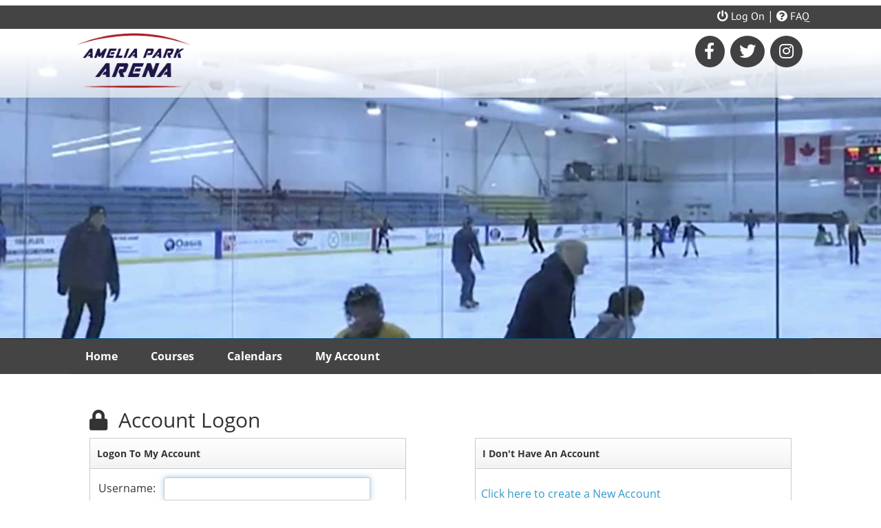

--- FILE ---
content_type: text/html; Charset=utf-8
request_url: https://app.univerusrec.com/ameliaparkarenapub/account/index.asp?ga=1
body_size: 22819
content:
<!DOCTYPE html PUBLIC "-//W3C//DTD XHTML 1.0 Transitional//EN">
<html>
<head>
<meta http-equiv="X-UA-Compatible" content="IE=Edge"> 
<!--[if IEMobile 7]><html class="iem7"  lang="en" dir="ltr"><![endif]-->
<!--[if lte IE 6]><html class="lt-ie9 lt-ie8 lt-ie7"  lang="en" dir="ltr"><![endif]-->
<!--[if (IE 7)&(!IEMobile)]><html class="lt-ie9 lt-ie8"  lang="en" dir="ltr"><![endif]-->
<!--[if IE 8]><html class="lt-ie9"  lang="en" dir="ltr"><![endif]-->
<!--[if (gte IE 9)|(gt IEMobile 7)]><!--><html lang="en" dir="ltr"
  xmlns:content="http://purl.org/rss/1.0/modules/content/"
  xmlns:dc="http://purl.org/dc/terms/"
  xmlns:foaf="http://xmlns.com/foaf/0.1/"
  xmlns:og="http://ogp.me/ns#"
  xmlns:rdfs="http://www.w3.org/2000/01/rdf-schema#"
  xmlns:sioc="http://rdfs.org/sioc/ns#"
  xmlns:sioct="http://rdfs.org/sioc/types#"
  xmlns:skos="http://www.w3.org/2004/02/skos/core#"
  xmlns:xsd="http://www.w3.org/2001/XMLSchema#"><!--<![endif]-->
<title>Amelia Park Arena&nbsp;-&nbsp;Public Access</title>
<link href="/ameliaparkarenapub/global_inc/bootstrap/css/font-metrophobic.css" type="text/css" rel="stylesheet">
<link href="/ameliaparkarenapub/global_inc/bootstrap/css/font-open-sans.css" type="text/css" rel="stylesheet">
<link href="/ameliaparkarenapub/global_inc/bootstrap/css/font-ptsans.css" rel="stylesheet" type="text/css">
<link href="/ameliaparkarenapub/global_inc/bootstrap/css/fontawesome/all.min.css" rel="stylesheet">
<link href="/ameliaparkarenapub/global_inc/bootstrap/css/fontawesome/v4-shims.min.css" rel="stylesheet">
<link href="/ameliaparkarenapub/global_inc/bootstrap/css/bootstrap.min.css" rel="stylesheet">
<link href="/ameliaparkarenapub/global_inc/bootstrap/css/bootstrap-theme.min.css" rel="stylesheet">
<link href="/ameliaparkarenapub/global_inc/bootstrap/css/bootstrap-datetimepicker.min.css" rel="stylesheet">
<link href="/ameliaparkarenapub/global_inc/bootstrap/css/bootstrap-submenu.min.css" rel="stylesheet">
<link href="/ameliaparkarenapub/global_inc/bootstrap/css/bootstrap-tables.css" rel="stylesheet">
<link href="/ameliaparkarenapub/global_inc/bootstrap/css/calculator-main.css" rel="stylesheet">
<link href="/ameliaparkarenapub/global_inc/bootstrap/css/jquery-ui.css" rel="stylesheet" type="text/css">
<link href="/ameliaparkarenapub/global_inc/bootstrap/colorpicker/css/evol.colorpicker.min.css" rel="stylesheet">
<link href="/ameliaparkarenapub/global_inc/bootstrap/bxslider/jquery.bxslider.css" rel="stylesheet" type="text/css">
<link href="/ameliaparkarenapub/global_inc/bootstrap/fancybox/jquery.fancybox.min.css" rel="stylesheet" type="text/css" media="screen" />
<link href="/ameliaparkarenapub/global_inc/bootstrap/css/timepicki.css" rel="stylesheet">
<link href="/ameliaparkarenapub/global_inc/bootstrap/css/jquery-ui.css" rel="stylesheet">

<!-- Just Testing This out for ie 8 support -->
  <!--[if lt IE 9]>
    <![endif]-->
<!-- Just Testing This out for ie 8 support -->

<style type="text/css">

.fancybox-content {
    -webkit-box-shadow: 0 10px 25px rgba(0, 0, 0, 0.5);
       -moz-box-shadow: 0 10px 25px rgba(0, 0, 0, 0.5);
	        box-shadow: 0 10px 25px rgba(0, 0, 0, 0.5);
	-webkit-border-radius: 4px;
	   -moz-border-radius: 4px;
	        border-radius: 4px;
            padding: 15px;
}

.fancybox-iframe {
    padding: 15px;
}

/**** Tool Tip CSS ****/
.tooltip {
  color: #000;
  background: transparent;
  border: none;
}

.tooltip-inner {
	color: #fff;
    background-color: #357EBD !important;
    font-weight: bold !important;
}

.tooltip.top .tooltip-arrow {
  bottom: 0;
  left: 50%;
  margin-left: -5px;
  border-top-color: #357EBD;
  border-width: 5px 5px 0;
}
.ghst-disabled{color:#99bcdb;}
.alert{padding:6px 10px 6px 10px;margin-bottom:5px !important;}

.modal-open[style] {
padding-right: 0px !important;
}
/*** Begin Form Styles ***/
.input-sm{font-size:14px}
input[type='checkbox'], input[type='radio']{
margin:2px 4px 4px 4px;
}
/*** End Form Styles ***/

/*** Back to Top Button (appears after scrolling down the page) ****/
.back-to-top {
	background: none;
	margin: 0;
	position: fixed;
	bottom: 0;
	right: 0;
	width: 70px;
	height: 80px;
	z-index: 100;
	display: none;
	text-decoration: none;
	color: #ccc;
	font-size:10px;
}
.back-to-top span {
	font-size: 15px;
	font-weight:bold;
	color: #ccc;
}
.back-to-top i {
	font-size: 50px;
	
	color: 337ab7 !important;
	
}

/**** Boostrap Grid Centering Styles (shared_inc/style/bootstrap-grid.css) ****/
.col-grid {
    border: 1px solid black;
    width: 175px;
    height: 90px;
    margin-right: 5px !important;
}
.row-centered {
    text-align:center;
}
.col-centered {
    display:inline-block;
    float:none;
    /* reset the text-align */
    text-align:left;
    /* inline-block space fix */
    margin-right:-4px;
}

/**** Bootstrap Pop Over Style Overrides (shared_inc/style/bootstrap-popover.css) ****/
.popover{
    max-width: 400px !important;
    width: 300px !important;
    border: 1px solid black !important;
}
.popover-title{
	color: #fff;
    background-color: #357EBD !important;
    font-weight: bold !important;
    border-bottom: 1px solid black !important;
}

/**** Dropdown Menu/SubMenu Classes (shared_inc/style/bootstrap-menu.css) ****/
.dropdown-menu {
    min-width: 150px !important;
}
.dropdown-menu>li>a {
    padding: 5px 20px !important;
    min-width: 50px !important;
}
.dropdown-submenu{position:relative;}
.dropdown-submenu>.dropdown-menu{top:0;left:100%;margin-top:-6px;margin-left:-1px;-webkit-border-radius:0 6px 6px 6px;-moz-border-radius:0 6px 6px 6px;border-radius:0 6px 6px 6px;}
.dropdown-submenu:hover>.dropdown-menu{display:block;}
.dropup .dropdown-submenu>.dropdown-menu{top:auto;bottom:0;margin-top:0;margin-bottom:-2px;-webkit-border-radius:5px 5px 5px 0;-moz-border-radius:5px 5px 5px 0;border-radius:5px 5px 5px 0;}
.dropdown-submenu>a:after{display:block;content:" ";float:right;width:0;height:0;border-color:transparent;border-style:solid;border-width:5px 0 5px 5px;border-left-color:#cccccc;margin-top:5px;margin-right:-10px;}
.dropdown-submenu:hover>a:after{border-left-color:#ffffff;}
.dropdown-submenu.pull-left{float:none;}.dropdown-submenu.pull-left>.dropdown-menu{left:-100%;margin-left:10px;-webkit-border-radius:6px 0 6px 6px;-moz-border-radius:6px 0 6px 6px;border-radius:6px 0 6px 6px;}

/**** Callout CSS (shared_inc/style/style-callout.css) ****/
div.callout {
	width: 100%;
	float: left;
}
div.callout {
	background-color: #fff;
	background-image: -moz-linear-gradient(top, #fff, #fff);
	position: relative;
	color: #ccc;
	padding: 10px;
	border-radius: 3px;
	box-shadow: 0px 0px 20px #999;
	margin: 25px;
	min-height: 50px;
	border: 1px solid #333;
	text-shadow: 0 0 1px #000;
}
.callout::before {
	content: "";
	width: 0px;
	height: 0px;
	border: 0.8em solid transparent;
	position: absolute;
}
.callout.top::before {
	left: 45%;
	bottom: -20px;
	border-top: 10px solid #fff;
}
.callout.bottom::before {
	left: 45%;
	top: -20px;
	border-bottom: 10px solid #fff;
}
.callout.bottom-right::before {
	left: 89%;
	/*top: -20px;*/
	/*border-bottom: 10px solid #999;*/
    border-left: 7px solid transparent;
    border-right: 7px solid transparent;
    border-bottom: 7px solid #ccc;
    border-bottom-color: #fff;
    top: -18px;
}
.callout.left::before {
	right: -20px;
	top: 40%;
	border-left: 10px solid #fff;
}
.callout.right::before {
	left: -20px;
	top: 40%;
	border-right: 10px solid #fff;
}
.callout.top-left::before {
	left: 7px;
	bottom: -20px;
	border-top: 10px solid #fff;
}
.callout.top-right::before {
	right: 7px;
	bottom: -20px;
	border-top: 10px solid #fff;
}
/****************Tab Styles*********************/
.nav>li>a:hover,.nav>li>a:focus{text-decoration:none;background-color:#ccc}.nav>li.disabled>a{color:#777}

	.panel-heading {
	padding: 6px 10px;
	}
/****************Bootbox Override**************/
body.modal-open {
    overflow: visible;
}

/***************BK Loading Styles (spinner graphic)**************/
.bk-loading {
	background-image: url('/ameliaparkarenapub/global_inc/bootstrap/fancybox/fancybox_sprite.png');
	position: relative;
	background-position: 0 -108px;
	opacity: 0.8;
	cursor: pointer;
	z-index: 8060;
	margin: auto;
}
.bk-loading div {
	width: 44px;
	height: 44px;
	background: url('/ameliaparkarenapub/global_inc/bootstrap/fancybox/fancybox_loading.gif') center center no-repeat;
}
.bk-loading-msg {
	color: #fff;
    width: 250px;
    text-align: center;
    font-size: 14px;
    position: relative;
}
.bk-loading-overlay {
	position: absolute;
	top: 0;
	left: 0;
	overflow: hidden;
	display: none;
	z-index: 8010;
	background: url('/ameliaparkarenapub/global_inc/bootstrap/fancybox/fancybox_overlay.png');
}
.bk-loading-overlay-fixed {
	position: fixed;
	bottom: 0;
	right: 0;
}
.bk-loading-wrap,
.bk-loading-outer,
.bk-loading-inner
{
	padding: 0;
	margin: 0;
	border: 0;
	outline: none;
	vertical-align: top;
}
.bk-loading-wrap {
	/*position: absolute;*/
	z-index: 8020;
	width: 250px;
    min-height: 110px;
    top: 50%;
    left: 40%;
    opacity: 1;
    overflow: visible;
    margin: auto;
}
.bk-loading-outer, .bk-loading-inner {
	position: relative;
}

.bk-loading-inner {
	overflow: hidden;

}
.sso-btn{
	min-width: 145px;
}
</style>
<style type="text/css">
/************ Begin classes in all pages *********/
html { overflow: -moz-scrollbars-vertical !important; overflow-y: scroll;}
body { background-color: #ffffff; margin:0px;padding:0px;
    -webkit-font-smoothing: antialiased;
    overflow-x: hidden;
    position: relative;
    direction: ltr;
}#site{background:url(/ameliaparkarenapub/header/ameliaparkarenapub/images/1.jpg) no-repeat center 67px;background-size:2000px auto;
}
.bk_box-sizing{
box-sizing:content-box;
}

.qlink_box, .header_box, menu_box, .container_box, .content_box, .footer_box{
	max-width:1080px;
	min-width:750px;
}

.qlink_box{
	height:42px;margin:2px auto 2px auto;padding:4px; 
	text-align:right;
	color: #ffffff;
	font-size:16px
}
.header_box{ 
	padding:0;
	margin:0 auto 0 auto;
	
}

.menu_box{  
	padding:0px;
	margin:0 auto 0 auto;
	height:52px;border-top: solid 1px #024877;border-bottom: solid 1px #024877;background-color: #444;}

.container_box{
	margin:0 auto 0 auto;
	box-shadow:0 0 0px 0px #ccc;
}

.content_box{
	min-height:600px;
	margin:0 auto 0 auto;
	overflow:hidden;
	padding:30px 10px;
	width:100%;
	background:#FFFFFF url() no-repeat top center;
	
}
.footer_box {
	padding:0; margin:10px 0 0 0;
	margin-left:auto;
	margin-right:auto;
}


.qlink_background{
	
		margin:0px;padding:4px;
		background-color:#444;border-bottom:1px solid #444;height:42px; 
}

.hd_background {
	
		position:absolute;
		top:42px;
		margin:0px;padding:0px;
		width:100%;
		height: 450px;
		height:100px;width: 100%;padding: 0;background: #fff;background: rgba(255,255,255,0.8);background: -moz-linear-gradient(top,  rgba(255,255,255,1) 0%, rgba(255,255,255,1) 30%, rgba(255,255,255,0.65) 100%);background: -webkit-gradient(linear, left top, left bottom, color-stop(0%,rgba(255,255,255,1)), color-stop(30%,rgba(255,255,255,1)), color-stop(100%,rgba(255,255,255,0.65)));background: -webkit-linear-gradient(top,  rgba(255,255,255,1) 0%,rgba(255,255,255,1) 30%,rgba(255,255,255,0.65) 100%);background: -o-linear-gradient(top,  rgba(255,255,255,1) 0%,rgba(255,255,255,1) 30%,rgba(255,255,255,0.65) 100%);background: -ms-linear-gradient(top,  rgba(255,255,255,1) 0%,rgba(255,255,255,1) 30%,rgba(255,255,255,0.85) 100%);background: linear-gradient(to bottom,  rgba(255,255,255,1) 0%,rgba(255,255,255,1) 30%,rgba(255,255,255,0.65) 100%);
}

.menu_background{
	
			position:absolute;
			margin:0px;padding:0px;
			width:100%;
			height:52px;
			
			border-top: solid 1px rgba(0,0,0,0.75);border-bottom: solid 1px#444;height: 52px;background-color: #444;top:492px; 
}
.contentbg{ background-color: #FFFFFF;
	font-size : 16px;
	font-weight : normal;
	color : #373535;
	line-height:160%
}
.content_container{margin:20px;;}

/*Fleg Reg Styles copied from CK*/
.hd {
	font-size : 20px;
	font-weight : bold;
	color : #000000;
}
.tbl-border {  background-color : #cccccc;}
.contenttd {
	font-weight : normal;
	color : #000000;
	background-color : #ffffff;
}
.bgcolor {
    background-color : #f4f4f4;
	font-size : 16px;
	font-weight : normal;
	color : #373535;
}

.footer_background{

	
	background-color:#363839;
	margin:0;padding:0 0 40px 0;
	height: 120px;
	border-top: solid 10px #e9eaee;

	
}
.copyright_box
{
	width:1080px; padding:10px 10px 30px 10px; margin:0px;
	margin-left:auto;
	margin-right:auto;
}
.copyright_background{
	background-color:#282a2b;
	margin:0px;padding:0px;
	border-top: solid 1px #4b4c4d;	
}

.menuSidebg{ background-color: #cfddea;
	color : #373535;
	font-size : 14px;
	font-weight : normal;
}

.footerbg{ 
	color : #747474;
	font-size : 16px;
	font-weight : normal;
}
.copyright{ background-color: transparent;
	color : #747474;
    min-width: 320px;
    font: 13px/20px 'PT Sans', Arial, Helvetica, sans-serif;

   /* color: #8c8989;
	font-size : 16px;
	font-weight : normal;*/
}

#PromptLogonPopUpDiv {
font-family:tahoma,arial,geneva;
font-size:8pt;
font-weight:bold;
padding:2px;
border:0px solid gray
}

#ProcessPaymentPopUpDiv {
display:none;
position:absolute;
left:8%;
top: 61.25%;
width:80%;
height:120px;
margin:15px;
font-family:tahoma,arial,geneva;
font-size:8pt;
font-weight:bold;
color:#980000;
padding:2px;
border:0px solid gray
z-index:100;
}

#CoverFullPopUpDiv {
display:none;
position:absolute;
left:0px;
top:0px;

width:100%;
height:100%;
background:gray;
filter:alpha(Opacity=50);
opacity:0.5;
-moz-opacity:0.5;
-khtml-opacity:0.5
z-index:99;
}

.b1, .b2, .b3, .b4{font-size:1px; overflow:hidden; display:block;}
.b1 {height:1px; background:#888; margin:0 5px;}
.b2 {height:1px; background:#ffffff; border-right:2px solid #888; border-left:2px solid #888; margin:0 3px;}
.b3 {height:1px; background:#ffffff; border-right:1px solid #888; border-left:1px solid #888; margin:0 2px;}
.b4 {height:2px; background:#ffffff; border-right:1px solid #888; border-left:1px solid #888; margin:0 1px;}
.contentb {background: #ffffff; border-right:1px solid #888; border-left:1px solid #888;}
.contentb div {margin-left: 5px;}

/******************Fancybox Styles********************/

    .compensate-for-scrollbar{
        margin-right: unset !important;
    }

    .fancybox-slide{
        overflow-y: hidden !important;
    }
    
	.fancybox-header {
    font-size: 14px;
    line-height: 1.4285;
    border-radius: 6px 6px 0px 0px;
	background-color: #cccccc;
	padding:6px;
	}
	
	.fancybox-top {
    border-radius: 6px 6px 0px 0px;
	border-width:1px 1px 0px 1px;
	border-style:solid;
	border-color:#cccccc;
	background-color: #ffffff;
	padding:6px;
	}
	.fancybox-footer {
    border-radius: 0px 0px 6px 6px;
	border-width:0px 1px 1px 1px;
	border-style:solid;
	border-color:#cccccc;
	background-color: #ffffff;
	padding:6px;
	}
	.divcontent {
		margin: 0px;
		border-left:1px solid #cccccc;
		border-right:1px solid #cccccc;
		padding-left: 0px;
		padding-right: 0px;
	}
	.fancybox-content-padding{
	padding:0px 8px;
	}
	.tblcontent {
		margin: 0px;
		border-bottom: 1px solid #cccccc;
		border-right: 1px solid #cccccc;
		padding-left: 4px;
		padding-right: 4px;
		background-color: #ffffff;
	}
	.tblcontentr {
		margin: 0px;
		border-bottom: 1px solid #cccccc;
		padding-left: 4px;
		padding-right: 4px;
		background-color: #ffffff;
	}
.graylr{
		margin: 0px;
		border-bottom: 1px solid #cccccc;
		border-left: 1px solid #cccccc;
		border-right: 1px solid #cccccc;
		padding-left: 4px;
		padding-right: 4px;
		background-color: #f4f4f4;
	}
.grayl{
		margin: 0px;
		border-bottom: 1px solid #cccccc;
		border-left: 1px solid #cccccc;
		padding-left: 4px;
		padding-right: 4px;
		background-color: #f4f4f4;
	}
.gray-list{
		background-color: #f4f4f4;
	}
.table-border-bottom{border-bottom: 1px solid #cccccc;}
.table-border-right{border-right: 1px solid #cccccc;}






/************ Begin menu classes *********/
.menu_link:link{ 
	font-family : 'Open Sans',Arial,Helvetica,sans-serif; 
	font-size : 16px;
	font-weight : bold;
	text-decoration : none; 
	color : #ffffff;
	padding:0px 24px 0px 24px; margin:0px;
    text-align:center;
	border-right: solid 0px #aaaaaa;
	line-height:50px;
	height:50px;
	display:inline-block;
	outline: none;
	background-color: #444;
}
.menu_link_left{
border-left: solid 0px #aaaaaa;
}
.menu_link:visited {
	font-family : 'Open Sans',Arial,Helvetica,sans-serif; 
	font-size : 16px;
	font-weight : bold;
	text-decoration : none; 
	color : #ffffff;
	padding:0px 24px 0px 24px; margin:0px;
	border-right: solid 0px #aaaaaa;
	line-height:50px;
	height:50px;
	display:inline-block;
	outline: none;
	background-color: #444;}
.menu_link:active {  
	font-family : 'Open Sans',Arial,Helvetica,sans-serif; 
	font-size : 16px;
	text-decoration : none;
	color : #ffffff;
	font-weight : bold;
	padding:0px 24px 0px 24px; margin:0px;
	border-right: solid 0px #aaaaaa;
	line-height:50px;
	height:50px;
	display:inline-block;
	outline: none;
	background-color: #444;}
.menu_link:hover {
	font-family : 'Open Sans',Arial,Helvetica,sans-serif; 
	font-size : 16px;
	text-decoration : none;  
	color : #cccccc;
	font-weight : bold;
	padding:0px 24px 0px 24px; margin:0px;
	border-right: solid 0px #aaaaaa;
	line-height:50px;
	height:50px;
	display:inline-block;
	outline: none;
	background-color: #1d1646;}
/************ Begin link classes in all pages *********/
a:link,a:visited,a:active,a:hover{ outline:none; }

.normal:link,.normal:visited { color: #39c; font-family : 'Open Sans',Arial,Helvetica,sans-serif; font-size : 16px; font-weight : normal; text-decoration : none; cursor:hand;}
.normal:hover,.normal:active { color: #246b8f;}

.catalog:link,.catalog:visited{ color : #39c; font-family : 'Open Sans',Arial,Helvetica,sans-serif; font-size : 16px; font-weight : bold; text-decoration : none; }
.catalog:hover,.catalog:active  { color : #246b8f;}

.catalog-node:link,.catalog-node:visited { color : #39c; font-family : 'Open Sans',Arial,Helvetica,sans-serif; font-size: 14px; font-weight : normal; text-decoration : none; vertical-align:text-top;}
.catalog-node:hover,.catalog-node:active { color : #246b8f;}

.darkbgLink:link,.darkbgLink:visited{color:#ffffff; font-family:inherit; font-size:inherit; font-weight:inherit; text-decoration : none; }
.darkbgLink:hover,.darkbgLink:active {color:#cccccc;}

.sm:link,.sm:visited { color : #B12C1B; font-family : 'Open Sans',Arial,Helvetica,sans-serif; font-size : 14px; font-weight : normal; text-decoration : none; }
.sm:hover,.sm:active { color : #0e647e;
text-decoration : underline;
}

.footerlink:link,.footerlink:visited{ color : #bfbfbf; font-family : 'PT Sans', Arial, Helvetica, sans-serif; font-size : 16px; font-weight : normal; text-decoration : none; }
.footerlink:hover,.footerlink:active { color : #a0ce4e; 
text-decoration: none;
}

.qlink:link,.qlink:visited{ color: #ffffff; font-family : 'pt sans','Open Sans',Arial,Helvetica,sans-serif; font-size : 16px; font-weight : normal; text-decoration : none; }
.qlink:hover,.qlink:active { color: #cccccc;}

.copyrightlink:link,.copyrightlink:visited{ color: #bfbfbf; font-family : 'pt sans','Open Sans',Arial,Helvetica,sans-serif; font-size : 13px; font-weight : normal; text-decoration : none; }
.copyrightlink:hover,.copyrightlink:active { color: #a0ce4e; }

.sociallink:link,.sociallink:visited{ color: #46494a; font-family : 'pt sans','Open Sans',Arial,Helvetica,sans-serif; font-size : 13px; font-weight : normal; text-decoration : none; }
.sociallink:hover,.sociallink:active { color: #404244; }/************ Begin button classes *********/
.ghstBtn { 
	color: #bbbbbb; 
	margin: 0px; vertical-align: middle;
	background-color: #dddddd; 
	border:1px solid #bbbbbb;
	cursor:default;
    display: inline-block;
    margin-bottom: 0px;
    font-weight: normal;
    text-align: center;
    vertical-align: middle;
    -ms-touch-action: manipulation;
    touch-action: manipulation;
    background-image: none;
    border: 1px solid transparent;
    white-space: nowrap;
    padding: 6px 12px;
    font-size: 14px;
    line-height: 1.4285;
    border-radius: 4px;
    -webkit-user-select: none;
    -moz-user-select: none;
    -ms-user-select: none;
    user-select: none;
}

/************ Begin content classes in all pages *********/

/*********** Content Classes ***********/
.bk_container{
background-color:#ffffff;
border-left: 1px solid #cacaca;
border-right: 1px solid #cacaca;
padding:0px;
margin:0px;
/*width:900px;*/
	font-size : 16px;
	font-weight : normal;
	color : #373535;
	line-height:120%
}

div {
	font-family : 'Open Sans',Arial,Helvetica,sans-serif;
	line-height:170%
}

.gradient_bg{
    background-image: linear-gradient(to bottom,#fff 0,#f3f3f3 100%);
    background-repeat: repeat-x;
    filter: progid:DXImageTransform.Microsoft.gradient(startColorstr='#ffffffff', endColorstr='#fff3f3f3', GradientType=0);
}

.height48{height:48px;}
.bordercolor{ background-color: #000000;}
.bordercolorSideMenu{ background-color: #373535}

.hline{ background-color: #024877;}
.bordercolorbutton{ background-color: #006981}
.buttonbg{ background-color: #FFFFFF;
	color : #909090;
	font-size : 16px;
	font-weight : bold;
	width : 100%; 
}
.buttonbgOn{ background-color: #fefe9b;
	color : #006981;
	font-size : 16px;
	font-weight : bold;
	width : 100%; 
}

.xs_txt{font-size:12px}
.sm_txt{font-size:14px}
.bold_txt{font-weight:bold;}
.tblbordercolor{background-color:#cacaca;
	color : #373535;
	font-size : 16px;
	font-weight : normal;
}
.required{
	font-size : 16px;
	font-weight : normal;
	color : #980000;
}
.redsmnote{
	font-size : 13px;
	font-weight : normal;
	color : #980000;
}
.contenthighlight{ background-color: #edecec;
	font-size : 16px;
	font-weight : normal;
	color : #373535;
	line-height: 160%;
}
.contenthighlight:hover{
	background-color: #dff0d8;
}
.contenthighlight2{ background-color: #dddddd;
	color : #373535;
	font-size : 16px;
	font-weight : normal;
}
.contenthighlight-nohover{ background-color: #edecec;
	color : #373535;
	font-size : 16px;
	font-weight : normal;
}

.grybg{ background-color: #edecec;}
.graytxt{color:#777777;font-size:18px; }
.contenthd{ 
	font-size : 18px;
	font-weight : bold;
	color : #373535;
	line-height: 135%;
}

.mod1_color{color:#4572B3;}
.mod2_color{color:#71ab55;}
.mod3_color{color:#8d2720;}
.mod6_color{color:#ffab40;}
.mod7_color{color:#ffe658;}
.border_all{
	border: 1px solid #cacaca;
}
.border_bottom{
	border-bottom: 1px solid #cacaca;
}
.border_TB{
	border-top: 1px solid #cacaca;
	border-bottom: 1px solid #cacaca;
}
.border_RL{
	border-right: 1px solid #cacaca;
	border-left: 1px solid #cacaca;
}
.border_RBL{
	border-right: 1px solid #cacaca;
	border-bottom: 1px solid #cacaca;
	border-left: 1px solid #cacaca;
}
.border_TRL{
	border-top: 1px solid #cacaca;
	border-right: 1px solid #cacaca;
	border-left: 1px solid #cacaca;
}

.hdlnkbg{
	color : #747474;
}

.s64 {
    font-size: 64px !important;
}
.s34 {
    font-size: 34px !important;
	vertical-align:text-bottom;
}
.s24 {
    font-size: 24px !important;
	vertical-align:text-bottom;
}
.valignmiddle{vertical-align:middle;}
.padding_tbl_content10{padding:8px;}
.padding_tbl_content20{padding:20px;}
.padding_tbl_header{padding:10px;}

.panelbg{
background-color:#ffffff;
}

.invoice-hd{
background-color:#dff0d8;
}
.invoice {
	color : #000000;
	background-color : #ffffff;
}
.credit {
	color : red;
}
.debit {
	color : #000000;
}
</style>

<style type="text/css">
/************ Begin Form classes *********/
input:not([type=image]):not([type=checkbox]):not([type=radio]), select, textarea, password {
  border:solid 1px #cccccc;
  padding:5px 10px;
  font-size:16px;
  line-height:1.5;
  border-radius:3px;
  font-weight:normal;
}

label.checkbox-label input[type=checkbox]{
    position: relative;
    vertical-align: middle;
    bottom: 1px;
    font-size:16px;
}

input[type='checkbox'], input[type='radio']{
    margin: 2px 4px 4px 4px;
    width:15px;
    height:15px;
}

select:focus, textarea:focus{
  border:solid 1px #66afe9;
  padding:5px 10px;
  font-size:16px;
  line-height:1.5;
  border-radius:3px
  border-color:#66afe9;
  outline:0;
  -webkit-box-shadow:inset 0 1px 1px rgba(0,0,0,.075), 0 0 8px rgba(102, 175, 233, 0.6);
  box-shadow:inset 0 1px 1px rgba(0,0,0,.075), 0 0 8px rgba(102, 175, 233, 0.6)
}
.multi-select{
border:1px solid #cccccc;
border-radius:4px;
padding:10px;
margin:4px;
}
.topfull{

/*
border-top: 5px solid #cacaca;
border-left: 5px solid #cacaca;
border-right: 5px solid #cacaca;
padding:4px;
margin:0px;
background-color: #cacaca;
	font-size : 16px;
	font-weight : normal;
	color : #373535;*/
	line-height:120%
}
.content{padding:0px 0px 0px 0px;}
/*gradient_bg padding_tbl_header border_all*/
</style>

<style type="text/css">
/************ Begin PA classes *********/
.pa_page > div, p {
	font-family:"Open Sans",arial,geneva;
	font-size : 16px;
	line-height:170%;}

.pa_content_container {
	line-height:180%;
	padding:0px;}

.pa_box_content{width:100%}
.pa_h3{font-size:18pt;font-weight:bold; color: rgb(51,102,153);padding-left:20px;}
.pa_box_container {
	border:0px solid red;
	display: inline-block;
	vertical-align:top;
	@media only screen and (max-width : 1024px){
		padding-left:4px;
	}
	@media only screen and (min-width : 1025px){
		padding-left:24px;
	}
}
.pa_one_third_width {
	width: 33%; 
	width: calc(100% / 3 ) - 144px;
	}
.pa_one_half_width {
	width: 49%; 
	width: calc(98% / 2 );
	border:0px solid red;
	}
.pa_boxhd{
    padding: 20px 15px;
    font-size: 16px;
    text-transform: uppercase;
	font-weight:bold;
	border: 1px solid #c4c4c4;
    border-bottom: none;
    text-align: center;	
    background-image: linear-gradient(to bottom,#fff 0,#f3f3f3 100%);
    background-repeat: repeat-x;
    filter: progid:DXImageTransform.Microsoft.gradient(startColorstr='#ffffffff', endColorstr='#fff3f3f3', GradientType=0);
	width:100%;
	margin:0 0 -1px 0;
}
.pa_textalign_left {
	text-align: left;
}
.pa_align_center {
    display: table;
    margin: 0 auto;}
.pa_list-group-item {
    display: block;
    padding: 20px 15px;
    background-color: #fff;
    border: 1px solid #c4c4c4;
	width:100%;
	margin:0 0 -1px 0;
}
.pa_list-group-item:hover {
    background-color: #f3f3f3;
	cursor:pointer;
}
.pa_list-group-item-blank {
    display: block;
    padding: 20px 15px;
    border: 1px solid #c4c4c4;
	width:100%;
	margin:0 0 -1px 0;
}
p{padding: 20px;line-height:170%;}

.pa_mod1_link, .pa_mod1_link:link, .pa_mod1_link:visited {color:#4572B3;font-size:20px;text-decoration : none; }
.pa_mod1_link:hover, .pa_mod1_link:active {color:#23527c;text-decoration: none; cursor:hand;}

.pa_mod2_link, .pa_mod2_link:link, .pa_mod2_link:visited {color:#71ab55;font-size:20px;text-decoration : none; }
.pa_mod2_link:hover, .pa_mod2_link:active {color:#3E7822;text-decoration: none; cursor:hand;}

.pa_mod6_link, .pa_mod6_link:link, .pa_mod6_link:visited {color:#ffab40;font-size:20px;text-decoration : none; }
.pa_mod6_link:hover, .pa_mod6_link:active {color:#CC780D;text-decoration: none; cursor:hand; }
.pa_content_link:link{color: #6187A5; text-decoration: none; }
.pa_content_link:visited {color: #6187A5; text-decoration: none; }
.pa_content_link:active {color : #6187A5; text-decoration : none;}
.pa_content_link:hover {color : #58a6df; text-decoration : none; }
.pa_linkfontstyle {font-size:20px;
	font-family:"Open Sans",arial,geneva; vertical-align:4px;padding-left:8px; display:inline-block;}
.pa_icon_width {width:38px; text-align:center;display:inline-block;}

.pa_ico_style {
	font-size:24px;
	color:#3c763d;
}
.pa_ico_style2 {
	font-size:24px;
	color:#31708f;
}
</style>

<style type="text/css">
.bk_container{width:460px; padding:4px;}
</style>
<script language="javascript">
<!--
function encryptTextOld(strText) {
	var sum, xorv, pwdLen, pwd
	
	xorv = 0;
	pwd = strText.toUpperCase();
	pwdLen = pwd.length;
	
	for(i=0; i < (pwdLen); i++) {
		xorv = xorv ^ pwd.charCodeAt(i)
	}
	
	sum = 0;
	for(i=0; i < pwdLen - 1; i++) {
		sum = sum + (pwd.charCodeAt(i) * pwd.charCodeAt(i + 1) * (i + 2))
	}
	
	sum = sum + (pwd.charCodeAt(pwdLen - 1) * (pwdLen + 1)) + (xorv * pwdLen)
	pwd = (sum % 999999)

	return sum;	
}

function encryptText(strText) {
	var sum, xorv, pwdLen, pwd
	
	xorv = 0;
	pwd = strText;
	pwdLen = pwd.length;
	
	for(i=0; i < (pwdLen); i++) {
		xorv = xorv ^ pwd.charCodeAt(i)
	}
	
	sum = 0;
	for(i=0; i < pwdLen - 1; i++) {
		sum = sum + (pwd.charCodeAt(i) * pwd.charCodeAt(i + 1) * (i + 2))
	}
	
	sum = sum + (pwd.charCodeAt(pwdLen - 1) * (pwdLen + 1)) + (xorv * pwdLen)
	pwd = (sum % 999999)

	return sum;	
}
//-->
</script>

<script language="javascript">
<!--
function trim(stringToTrim) {
	return stringToTrim.replace(/^\s+|\s+$/g,"");
}

function ltrim(stringToTrim) {
	return stringToTrim.replace(/^\s+/,"");
}

function rtrim(stringToTrim) {
	return stringToTrim.replace(/\s+$/,"");
}
//-->
</script>
<script type="text/javascript" src="/ameliaparkarenapub/global_inc/bootstrap/js/HackTimer.min.js"></script>
<script type="text/javascript" src="/ameliaparkarenapub/global_inc/bootstrap/js/jquery-2.2.4.min.js"></script>
<script type="text/javascript" src="/ameliaparkarenapub/global_inc/bootstrap/js/jquery-ui.min.js" charset="utf-8"></script>
<script type="text/javascript" src="/ameliaparkarenapub/global_inc/bootstrap/js/moment.js"></script>
<script type="text/javascript" src="/ameliaparkarenapub/global_inc/bootstrap/js/moment-locale-fr-ca.js"></script>
<script type="text/javascript" src="/ameliaparkarenapub/global_inc/bootstrap/js/moment-locale-en-ca.js"></script>
<script type="text/javascript" src="/ameliaparkarenapub/global_inc/bootstrap/js/bootstrap.min.js"></script>
<script type="text/javascript" src="/ameliaparkarenapub/global_inc/bootstrap/js/bootstrap-datetimepicker.min.js"></script>
<script type="text/javascript" src="/ameliaparkarenapub/global_inc/bootstrap/js/bootbox.min.js"></script>
<script type="text/javascript" src="/ameliaparkarenapub/global_inc/bootstrap/js/bootstrap-submenu.min.js"></script>
<script type="text/javascript" src="/ameliaparkarenapub/global_inc/bootstrap/js/twitter.typeahead.js"></script>
<script type="text/javascript" src="/ameliaparkarenapub/global_inc/bootstrap/js/calculator.js"></script>
<script type="text/javascript" src="/ameliaparkarenapub/global_inc/bootstrap/js/important.js"></script>
<script type="text/javascript" src="/ameliaparkarenapub/global_inc/bootstrap/js/jquery.browser.js"></script>
<script type="text/javascript" src="/ameliaparkarenapub/global_inc/bootstrap/js/jquery.iframe-auto-height.js"></script>
<script type="text/javascript" src="/ameliaparkarenapub/global_inc/bootstrap/colorpicker/js/evol.colorpicker.js"></script>
<script type="text/javascript" src="/ameliaparkarenapub/global_inc/bootstrap/js/jquery.soap.js"></script>
<script type="text/javascript" src="/ameliaparkarenapub/global_inc/bootstrap/js/jquery.formatCurrency-1.4.0.js"></script>
<script type="text/javascript" src="/ameliaparkarenapub/global_inc/bootstrap/js/jquery.maskedinput.min.js"></script>
<script type="text/javascript" src="/ameliaparkarenapub/global_inc/bootstrap/bxslider/jquery.bxslider.min.js"></script>
<script type="text/javascript" src="/ameliaparkarenapub/global_inc/bootstrap/fancybox/jquery.fancybox.min.js"></script>
<script type="text/javascript" src="/ameliaparkarenapub/global_inc/bootstrap/js/timepicki.js"></script>


<script type="text/javascript">

bootbox.setLocale('en');
moment.locale('en-ca');


$.fn.extend({
    id : function() {
        return this.attr('id');
    }
});

var strFaxFormatString = "(999) 999-9999? x99999";
strFaxFormatString = strFaxFormatString.replace("? x99999", "");

$(document).ready(function(){
    $('[data-toggle="popover"]').popover({html: true});
    $('[data-toggle="tooltip"]').tooltip();
	
	jQuery(function($){
	   $("#phone1").mask("(999) 999-9999? x99999", {autoclear: false});
	   $("#phone2").mask("(999) 999-9999? x99999", {autoclear: false});
	   $("#fax").mask(strFaxFormatString, {autoclear: false});
	   $("#mother_work_number").mask("(999) 999-9999? x99999", {autoclear: false});
	   $("#father_work_number").mask("(999) 999-9999? x99999", {autoclear: false});
	   $("#emerg_contact_number").mask("(999) 999-9999? x99999", {autoclear: false});
	   $("#dr_phone").mask("(999) 999-9999? x99999", {autoclear: false});
	   $("#ordPhoneNumber").mask("(999) 999-9999? x99999", {autoclear: false});
	});

	$(':text').each(function(index) {
		if ($(this).attr('class') == '' || $(this).attr('class') == undefined) {
			$(this).addClass("form-control");
		}
	});

	$('[type=password]').keypress(function(e) {
		var $password = $(this),
			tooltipVisible = $('.tooltip').is(':visible'),
			s = String.fromCharCode(e.which);
  
		//Check if capslock is on. No easy way to test for this
		//Tests if letter is upper case and the shift key is NOT pressed.
		if ( s.toUpperCase() === s && s.toLowerCase() !== s && !e.shiftKey ) {
		if (!tooltipVisible)
    		$password.tooltip('show');
		} else {
		if (tooltipVisible)
    		$password.tooltip('hide');
		}
  
		//Hide the tooltip when moving away from the password field
		$password.blur(function(e) {
		$password.tooltip('hide');
		});
	});

	var offset = 100;
    var duration = 300;
    $(window).scroll(function() {
        if ($(this).scrollTop() > offset) {
            $('.back-to-top').fadeIn(duration);
        } else {
            $('.back-to-top').fadeOut(duration);
        }
    });

	$('.back-to-top').click(function (event) {
		event.preventDefault();
		$('html, body').animate({ scrollTop: 0 }, duration);
		return false;
	});

	$(document).on('afterShow.fb', function (e, instance, slide) {
		var iFancyBoxHeight = $('.fancybox-content').height();
		if (iFancyBoxHeight > window.innerHeight) {
			$('.fancybox-content').height("100%");
		}
	});

	
});

function checkAPIErrorMessage(objJSON) {
    
    return true;
    
}

function processLogoff() {
    
        logoffRedirect(0, 150);
    
}

function logoffRedirect(iMod5ZoneID, iMod5SubzoneID) {
    var objForm = document.createElement("form");
    objForm.setAttribute("method", "post");
    objForm.setAttribute("action", "/ameliaparkarenapub/logoff.asp");

    var objInput = document.createElement("input");
    objInput.setAttribute("type", "hidden");
    objInput.setAttribute("name", "m5");
    objInput.setAttribute("value", "1");
    objForm.appendChild(objInput);

    objInput = document.createElement("input");
    objInput.setAttribute("type", "hidden");
    objInput.setAttribute("name", "z");
    objInput.setAttribute("value", iMod5ZoneID);
    objForm.appendChild(objInput);

    objInput = document.createElement("input");
    objInput.setAttribute("type", "hidden");
    objInput.setAttribute("name", "sz");
    objInput.setAttribute("value", iMod5SubzoneID);
    objForm.appendChild(objInput);

    objInput = document.createElement("input");
    objInput.setAttribute("type", "hidden");
    objInput.setAttribute("name", "tko");
    objInput.setAttribute("value", "0");
    objForm.appendChild(objInput);

    document.body.appendChild(objForm);
    objForm.submit();
}

    document.msCapsLockWarningOff = true;
</script>


<script language="javascript"><!--

//--></script>

<script language="javascript">
<!--
function validateForm(oForm, submitMode) {
	var bFlagUserName = false;
	var	bFlagPassword = false;

    $(".bk-loading-overlay").css({ "display": "block" });
	if (trim(oForm.username.value) == "") {
		bFlagUserName = true;
	}
    if (trim($("#password").val()) == "") {
		bFlagPassword = true;
	}
	
	if (!bFlagUserName && !bFlagPassword) {
		//one way encode password - bank level encryption
		oForm.submit_password.value = encryptText(trim($("#password").val()));
		//for backwards compatability with the old passwords that are not case sensitive
		oForm.submit_password_old.value = encryptTextOld(trim($("#password").val()));

		
		oForm.submit();
		
	} else {
        $(".bk-loading-overlay").css({ "display": "none" });
		var strErrorMsg = "<b>Logon Error!</b><br><br>Please enter a valid Username and Password and try again.";
		bootbox.alert(strErrorMsg, function() {});

		if(bFlagUserName) {
			oForm.username.focus();
		} else {
			$("#password").focus();
		}
		if (submitMode == 1) return false
	}
}

function getUserAgentInfo(oForm) {
    $.getJSON("https://api.ipify.org?format=jsonp&callback=?", function (objJSON) {
        return objJSON;
    }
    ).then(function (objJSON) {
        oForm.ip_address_details.value = objJSON.ip;
        getLocationInfo(oForm, objJSON.ip).then(function () {
            oForm.submit();
        });
    });
}

function getLocationInfo(oForm, strIPAddress) {
    //call weather api for deets
    //API Key: 6b88c76579e0458d8c8193110221807
    return $.getJSON("https://api.weatherapi.com/v1/current.json?key=6b88c76579e0458d8c8193110221807&q=" + strIPAddress + "&aqi=no",
        function (json) {
            oForm.location_details.value = json.location.name;
            oForm.browser_details.value = getBrowserName();
        }
    );
}

function getBrowserName() {
    var objUserAgent = navigator.userAgent;
    var strPlatform = "";
    var strBrowserName = "";

    if (navigator.userAgentData != undefined) {
        strPlatform = navigator.userAgentData.platform;
    } else {
        if (objUserAgent.match(/windows/i)) {
            strPlatform = "Windows";
        } else if (objUserAgent.match(/linux/i)) {
            strPlatform = "Linux";
        } else if (objUserAgent.match(/macos/i)) {
            strPlatform = "Mac";
        } else if (objUserAgent.match(/ios/i)) {
            strPlatform = "iOS";
        } else if (objUserAgent.match(/android/i)) {
            strPlatform = "Android";
        }
    }

    if (objUserAgent.match(/chrome|chromium|crios/i)) {
        strBrowserName = "Chrome";
    } else if (objUserAgent.match(/firefox|fxios/i)) {
        strBrowserName = "Firefox";
    } else if (objUserAgent.match(/safari/i)) {
        strBrowserName = "Safari";
    } else if (objUserAgent.match(/edg/i)) {
        strBrowserName = "Edge";
    } else {
        strBrowserName = "Unsupported Browser";
    }

    if (strPlatform != "") {
        strBrowserName += " (" + strPlatform + ")";
    }

    return strBrowserName;
}

function accountLookup() {
    var objForm = document.createElement("form");
    objForm.setAttribute("method", "post");
    objForm.setAttribute("action", "https://app.univerusrec.com/ameliaparkarenapub/account/lookup/index.asp");

    var objInput = document.createElement("input");
    objInput.setAttribute("type", "hidden");
    objInput.setAttribute("name", "llo");
    objInput.setAttribute("value", "1");
    objForm.appendChild(objInput);

    document.body.appendChild(objForm);
    objForm.submit();
}

function pageLoaded() {

		document.logon_form.username.focus();
	
}


//-->
</script>
</head>

<body onload="pageLoaded();"><div id="PromptLogonPosDiv" style="display:none;"><div id="PromptLogonPopUpDiv"><div align="center" class="contenthd"><b>What Would You Like To Do?</b></div><br><table cellpading="2" cellspacing="5" border="0" width="100%" style="text-align:center;"><tr><td><a href="javascript:prompt_logon.submit();" class="btn btn-success">View Facility Availability</a></tr><tr><td valign="middle"><br><b>Or</b></td></tr><tr><td><br><a href="javascript:goLogon();" class="btn btn-success">Request/Book Facilities</a></td></tr></table><br><br></div></div><div id="site"><div class="overlay"></div><div class="qlink_background"><div class="qlink_box"><a href="/ameliaparkarenapub/account/index.asp" class="qlink"><span class="fas fa-power-off"></span>&nbsp;Log On</a>&nbsp;|&nbsp;<a href="https://app.univerusrec.com/ameliaparkarenapub/faq.asp" class="qlink"><span class="fas fa-question-circle"></span>&nbsp;FAQ</a></div></div><script language="javascript">
		<!--
		function toggleLanguage(iLanguageID) {
			bootbox.confirm("<b>Confirm Action</b><br><br>You are about to change languages. Any unsaved data will be lost. Are you sure you want to continue?<br><br>You are about to change languages. Any unsaved data will be lost. Are you sure you want to continue?", function(bConfirm) {
				if(bConfirm) {
					if(iLanguageID == 2) {
						document.change_language.sel_language.value = "en_ca";
					} else {
						document.change_language.sel_language.value = "fr_ca";
					}
					document.change_language.submit();
				}
			});
		}
		//-->
		</script><div class="hd_background"></div><div class="menu_background"></div><div class="container_box"><div id="CoverFullPos" style="position:relative"><div id="CoverFullPopUpDiv"></div><div class="header_box"><iframe src="/ameliaparkarenapub/header/ameliaparkarenapub/header.asp" align="center" name="iframe_name" id="iframe_name" width="100%" height="450" marginwidth="0" marginheight="0" scrolling="no" frameborder="0"></iframe></div><form name="prompt_logon" action="/ameliaparkarenapub/facilities/mod1_link.asp" target="_top" method="post" style="display:none;"><input type="hidden" name="postback_dest" value=""></form><form action="/ameliaparkarenapub/payment/payment.asp" name="zero_payment_form" method="post" style="padding:0px;margin:0px;"><input type="hidden" name="fmode" value="ihpf"><input type="hidden" name="pmode" value="direct"><input type="hidden" name="invoice_id" value=""></form><script language="javascript">
(function(e){Array.prototype.map||(Array.prototype.map=function(e,r){var a,o,i;if(null==this)throw new TypeError(" this is null or not defined");var n=Object(this),t=n.length>>>0;if("function"!=typeof e)throw new TypeError(e+" is not a function");for(r&&(a=r),o=Array(t),i=0;t>i;){var l,d;i in n&&(l=n[i],d=e.call(a,l,i,n),o[i]=d),i++}return o});var r=e.detect=function(){var e=function(){},r={browser_parsers:[{regex:"^(Opera)/(\\d+)\\.(\\d+) \\(Nintendo Wii",family_replacement:"Wii",manufacturer:"Nintendo"},{regex:"(SeaMonkey|Camino)/(\\d+)\\.(\\d+)\\.?([ab]?\\d+[a-z]*)",family_replacement:"Camino",other:!0},{regex:"(Pale[Mm]oon)/(\\d+)\\.(\\d+)\\.?(\\d+)?",family_replacement:"Pale Moon (Firefox Variant)",other:!0},{regex:"(Fennec)/(\\d+)\\.(\\d+)\\.?([ab]?\\d+[a-z]*)",family_replacement:"Firefox Mobile"},{regex:"(Fennec)/(\\d+)\\.(\\d+)(pre)",family_replacment:"Firefox Mobile"},{regex:"(Fennec)/(\\d+)\\.(\\d+)",family_replacement:"Firefox Mobile"},{regex:"Mobile.*(Firefox)/(\\d+)\\.(\\d+)",family_replacement:"Firefox Mobile"},{regex:"(Namoroka|Shiretoko|Minefield)/(\\d+)\\.(\\d+)\\.(\\d+(?:pre)?)",family_replacement:"Firefox ($1)"},{regex:"(Firefox)/(\\d+)\\.(\\d+)(a\\d+[a-z]*)",family_replacement:"Firefox Alpha"},{regex:"(Firefox)/(\\d+)\\.(\\d+)(b\\d+[a-z]*)",family_replacement:"Firefox Beta"},{regex:"(Firefox)-(?:\\d+\\.\\d+)?/(\\d+)\\.(\\d+)(a\\d+[a-z]*)",family_replacement:"Firefox Alpha"},{regex:"(Firefox)-(?:\\d+\\.\\d+)?/(\\d+)\\.(\\d+)(b\\d+[a-z]*)",family_replacement:"Firefox Beta"},{regex:"(Namoroka|Shiretoko|Minefield)/(\\d+)\\.(\\d+)([ab]\\d+[a-z]*)?",family_replacement:"Firefox ($1)"},{regex:"(Firefox).*Tablet browser (\\d+)\\.(\\d+)\\.(\\d+)",family_replacement:"MicroB",tablet:!0},{regex:"(MozillaDeveloperPreview)/(\\d+)\\.(\\d+)([ab]\\d+[a-z]*)?"},{regex:"(Flock)/(\\d+)\\.(\\d+)(b\\d+?)",family_replacement:"Flock",other:!0},{regex:"(RockMelt)/(\\d+)\\.(\\d+)\\.(\\d+)",family_replacement:"Rockmelt",other:!0},{regex:"(Navigator)/(\\d+)\\.(\\d+)\\.(\\d+)",family_replacement:"Netscape"},{regex:"(Navigator)/(\\d+)\\.(\\d+)([ab]\\d+)",family_replacement:"Netscape"},{regex:"(Netscape6)/(\\d+)\\.(\\d+)\\.(\\d+)",family_replacement:"Netscape"},{regex:"(MyIBrow)/(\\d+)\\.(\\d+)",family_replacement:"My Internet Browser",other:!0},{regex:"(Opera Tablet).*Version/(\\d+)\\.(\\d+)(?:\\.(\\d+))?",family_replacement:"Opera Tablet",tablet:!0},{regex:"(Opera)/.+Opera Mobi.+Version/(\\d+)\\.(\\d+)",family_replacement:"Opera Mobile"},{regex:"Opera Mobi",family_replacement:"Opera Mobile"},{regex:"(Opera Mini)/(\\d+)\\.(\\d+)",family_replacement:"Opera Mini"},{regex:"(Opera Mini)/att/(\\d+)\\.(\\d+)",family_replacement:"Opera Mini"},{regex:"(Opera)/9.80.*Version/(\\d+)\\.(\\d+)(?:\\.(\\d+))?",family_replacement:"Opera"},{regex:"(OPR)/(\\d+)\\.(\\d+)(?:\\.(\\d+))?",family_replacement:"Opera"},{regex:"(webOSBrowser)/(\\d+)\\.(\\d+)",family_replacement:"webOS"},{regex:"(webOS)/(\\d+)\\.(\\d+)",family_replacement:"webOS"},{regex:"(wOSBrowser).+TouchPad/(\\d+)\\.(\\d+)",family_replacement:"webOS TouchPad"},{regex:"(luakit)",family_replacement:"LuaKit",other:!0},{regex:"(Lightning)/(\\d+)\\.(\\d+)([ab]?\\d+[a-z]*)",family_replacement:"Lightning",other:!0},{regex:"(Firefox)/(\\d+)\\.(\\d+)\\.(\\d+(?:pre)?) \\(Swiftfox\\)",family_replacement:"Swiftfox",other:!0},{regex:"(Firefox)/(\\d+)\\.(\\d+)([ab]\\d+[a-z]*)? \\(Swiftfox\\)",family_replacement:"Swiftfox",other:!0},{regex:"rekonq",family_replacement:"Rekonq",other:!0},{regex:"(conkeror|Conkeror)/(\\d+)\\.(\\d+)\\.?(\\d+)?",family_replacement:"Conkeror",other:!0},{regex:"(konqueror)/(\\d+)\\.(\\d+)\\.(\\d+)",family_replacement:"Konqueror",other:!0},{regex:"(WeTab)-Browser",family_replacement:"WeTab",other:!0},{regex:"(Comodo_Dragon)/(\\d+)\\.(\\d+)\\.(\\d+)",family_replacement:"Comodo Dragon",other:!0},{regex:"(YottaaMonitor)",family_replacement:"Yottaa Monitor",other:!0},{regex:"(Kindle)/(\\d+)\\.(\\d+)",family_replacement:"Kindle"},{regex:"(Symphony) (\\d+).(\\d+)",family_replacement:"Symphony",other:!0},{regex:"Minimo",family_replacement:"Minimo",other:!0},{regex:"(Edge)/(\\d+)\\.(\\d+)",family_replacement:"Edge"},{regex:"(CrMo)/(\\d+)\\.(\\d+)\\.(\\d+)\\.(\\d+)",family_replacement:"Chrome Mobile"},{regex:"(CriOS)/(\\d+)\\.(\\d+)\\.(\\d+)\\.(\\d+)",family_replacement:"Chrome Mobile iOS"},{regex:"(Chrome)/(\\d+)\\.(\\d+)\\.(\\d+)\\.(\\d+) Mobile",family_replacement:"Chrome Mobile"},{regex:"(chromeframe)/(\\d+)\\.(\\d+)\\.(\\d+)",family_replacement:"Chrome Frame"},{regex:"(UC Browser)(\\d+)\\.(\\d+)\\.(\\d+)",family_replacement:"UC Browser",other:!0},{regex:"(SLP Browser)/(\\d+)\\.(\\d+)",family_replacement:"Tizen Browser",other:!0},{regex:"(Epiphany)/(\\d+)\\.(\\d+).(\\d+)",family_replacement:"Epiphany",other:!0},{regex:"(SE 2\\.X) MetaSr (\\d+)\\.(\\d+)",family_replacement:"Sogou Explorer",other:!0},{regex:"(Pingdom.com_bot_version_)(\\d+)\\.(\\d+)",family_replacement:"PingdomBot",other:!0},{regex:"(facebookexternalhit)/(\\d+)\\.(\\d+)",family_replacement:"FacebookBot"},{regex:"(Twitterbot)/(\\d+)\\.(\\d+)",family_replacement:"TwitterBot"},{regex:"(AdobeAIR|Chromium|FireWeb|Jasmine|ANTGalio|Midori|Fresco|Lobo|PaleMoon|Maxthon|Lynx|OmniWeb|Dillo|Camino|Demeter|Fluid|Fennec|Shiira|Sunrise|Chrome|Flock|Netscape|Lunascape|WebPilot|NetFront|Netfront|Konqueror|SeaMonkey|Kazehakase|Vienna|Iceape|Iceweasel|IceWeasel|Iron|K-Meleon|Sleipnir|Galeon|GranParadiso|Opera Mini|iCab|NetNewsWire|ThunderBrowse|Iron|Iris|UP\\.Browser|Bunjaloo|Google Earth|Raven for Mac)/(\\d+)\\.(\\d+)\\.(\\d+)"},{regex:"(Bolt|Jasmine|IceCat|Skyfire|Midori|Maxthon|Lynx|Arora|IBrowse|Dillo|Camino|Shiira|Fennec|Phoenix|Chrome|Flock|Netscape|Lunascape|Epiphany|WebPilot|Opera Mini|Opera|NetFront|Netfront|Konqueror|Googlebot|SeaMonkey|Kazehakase|Vienna|Iceape|Iceweasel|IceWeasel|Iron|K-Meleon|Sleipnir|Galeon|GranParadiso|iCab|NetNewsWire|Iron|Space Bison|Stainless|Orca|Dolfin|BOLT|Minimo|Tizen Browser|Polaris)/(\\d+)\\.(\\d+)"},{regex:"(iRider|Crazy Browser|SkipStone|iCab|Lunascape|Sleipnir|Maemo Browser) (\\d+)\\.(\\d+)\\.(\\d+)"},{regex:"(iCab|Lunascape|Opera|Android|Jasmine|Polaris|BREW) (\\d+)\\.(\\d+)\\.?(\\d+)?"},{regex:"(Android) Donut",v2_replacement:"2",v1_replacement:"1"},{regex:"(Android) Eclair",v2_replacement:"1",v1_replacement:"2"},{regex:"(Android) Froyo",v2_replacement:"2",v1_replacement:"2"},{regex:"(Android) Gingerbread",v2_replacement:"3",v1_replacement:"2"},{regex:"(Android) Honeycomb",v1_replacement:"3"},{regex:"(IEMobile)[ /](\\d+)\\.(\\d+)",family_replacement:"IE Mobile"},{regex:"(MSIE) (\\d+)\\.(\\d+).*XBLWP7",family_replacement:"IE Large Screen"},{regex:"(Firefox)/(\\d+)\\.(\\d+)\\.(\\d+)"},{regex:"(Firefox)/(\\d+)\\.(\\d+)(pre|[ab]\\d+[a-z]*)?"},{regex:"(Obigo)InternetBrowser",other:!0},{regex:"(Obigo)\\-Browser",other:!0},{regex:"(Obigo|OBIGO)[^\\d]*(\\d+)(?:.(\\d+))?",other:!0},{regex:"(MAXTHON|Maxthon) (\\d+)\\.(\\d+)",family_replacement:"Maxthon",other:!0},{regex:"(Maxthon|MyIE2|Uzbl|Shiira)",v1_replacement:"0",other:!0},{regex:"(PLAYSTATION) (\\d+)",family_replacement:"PlayStation",manufacturer:"Sony"},{regex:"(PlayStation Portable)[^\\d]+(\\d+).(\\d+)",manufacturer:"Sony"},{regex:"(BrowseX) \\((\\d+)\\.(\\d+)\\.(\\d+)",other:!0},{regex:"(POLARIS)/(\\d+)\\.(\\d+)",family_replacement:"Polaris",other:!0},{regex:"(Embider)/(\\d+)\\.(\\d+)",family_replacement:"Polaris",other:!0},{regex:"(BonEcho)/(\\d+)\\.(\\d+)\\.(\\d+)",family_replacement:"Bon Echo",other:!0},{regex:"(iPod).+Version/(\\d+)\\.(\\d+)\\.(\\d+)",family_replacement:"Mobile Safari",manufacturer:"Apple"},{regex:"(iPod).*Version/(\\d+)\\.(\\d+)",family_replacement:"Mobile Safari",manufacturer:"Apple"},{regex:"(iPod)",family_replacement:"Mobile Safari",manufacturer:"Apple"},{regex:"(iPhone).*Version/(\\d+)\\.(\\d+)\\.(\\d+)",family_replacement:"Mobile Safari",manufacturer:"Apple"},{regex:"(iPhone).*Version/(\\d+)\\.(\\d+)",family_replacement:"Mobile Safari",manufacturer:"Apple"},{regex:"(iPhone)",family_replacement:"Mobile Safari",manufacturer:"Apple"},{regex:"(iPad).*Version/(\\d+)\\.(\\d+)\\.(\\d+)",family_replacement:"Mobile Safari",tablet:!0,manufacturer:"Apple"},{regex:"(iPad).*Version/(\\d+)\\.(\\d+)",family_replacement:"Mobile Safari",tablet:!0,manufacturer:"Apple"},{regex:"(iPad)",family_replacement:"Mobile Safari",tablet:!0,manufacturer:"Apple"},{regex:"(AvantGo) (\\d+).(\\d+)",other:!0},{regex:"(Avant)",v1_replacement:"1",other:!0},{regex:"^(Nokia)",family_replacement:"Nokia Services (WAP) Browser",manufacturer:"Nokia"},{regex:"(NokiaBrowser)/(\\d+)\\.(\\d+).(\\d+)\\.(\\d+)",manufacturer:"Nokia"},{regex:"(NokiaBrowser)/(\\d+)\\.(\\d+).(\\d+)",manufacturer:"Nokia"},{regex:"(NokiaBrowser)/(\\d+)\\.(\\d+)",manufacturer:"Nokia"},{regex:"(BrowserNG)/(\\d+)\\.(\\d+).(\\d+)",family_replacement:"NokiaBrowser",manufacturer:"Nokia"},{regex:"(Series60)/5\\.0",v2_replacement:"0",v1_replacement:"7",family_replacement:"NokiaBrowser",manufacturer:"Nokia"},{regex:"(Series60)/(\\d+)\\.(\\d+)",family_replacement:"Nokia OSS Browser",manufacturer:"Nokia"},{regex:"(S40OviBrowser)/(\\d+)\\.(\\d+)\\.(\\d+)\\.(\\d+)",family_replacement:"Nokia Series 40 Ovi Browser",manufacturer:"Nokia"},{regex:"(Nokia)[EN]?(\\d+)",manufacturer:"Nokia"},{regex:"(PlayBook).+RIM Tablet OS (\\d+)\\.(\\d+)\\.(\\d+)",family_replacement:"Blackberry WebKit",tablet:!0,manufacturer:"Nokia"},{regex:"(Black[bB]erry).+Version/(\\d+)\\.(\\d+)\\.(\\d+)",family_replacement:"Blackberry WebKit",manufacturer:"RIM"},{regex:"(Black[bB]erry)\\s?(\\d+)",family_replacement:"Blackberry",manufacturer:"RIM"},{regex:"(OmniWeb)/v(\\d+)\\.(\\d+)",other:!0},{regex:"(Blazer)/(\\d+)\\.(\\d+)",family_replacement:"Palm Blazer",manufacturer:"Palm"},{regex:"(Pre)/(\\d+)\\.(\\d+)",family_replacement:"Palm Pre",manufacturer:"Palm"},{regex:"(Links) \\((\\d+)\\.(\\d+)",other:!0},{regex:"(QtWeb) Internet Browser/(\\d+)\\.(\\d+)",other:!0},{regex:"(Silk)/(\\d+)\\.(\\d+)(?:\\.([0-9\\-]+))?",other:!0,tablet:!0},{regex:"(AppleWebKit)/(\\d+)\\.?(\\d+)?\\+ .* Version/\\d+\\.\\d+.\\d+ Safari/",family_replacement:"WebKit Nightly"},{regex:"(Version)/(\\d+)\\.(\\d+)(?:\\.(\\d+))?.*Safari/",family_replacement:"Safari"},{regex:"(Safari)/\\d+"},{regex:"(OLPC)/Update(\\d+)\\.(\\d+)",other:!0},{regex:"(OLPC)/Update()\\.(\\d+)",v1_replacement:"0",other:!0},{regex:"(SEMC\\-Browser)/(\\d+)\\.(\\d+)",other:!0},{regex:"(Teleca)",family_replacement:"Teleca Browser",other:!0},{regex:"Trident(.*)rv.(\\d+)\\.(\\d+)",family_replacement:"IE"},{regex:"(MSIE) (\\d+)\\.(\\d+)",family_replacement:"IE"}],os_parsers:[{regex:"(Android) (\\d+)\\.(\\d+)(?:[.\\-]([a-z0-9]+))?"},{regex:"(Android)\\-(\\d+)\\.(\\d+)(?:[.\\-]([a-z0-9]+))?"},{regex:"(Android) Donut",os_v2_replacement:"2",os_v1_replacement:"1"},{regex:"(Android) Eclair",os_v2_replacement:"1",os_v1_replacement:"2"},{regex:"(Android) Froyo",os_v2_replacement:"2",os_v1_replacement:"2"},{regex:"(Android) Gingerbread",os_v2_replacement:"3",os_v1_replacement:"2"},{regex:"(Android) Honeycomb",os_v1_replacement:"3"},{regex:"(Silk-Accelerated=[a-z]{4,5})",os_replacement:"Android"},{regex:"(Windows Phone 6\\.5)"},{regex:"(Windows (?:NT 5\\.2|NT 5\\.1))",os_replacement:"Windows XP"},{regex:"(XBLWP7)",os_replacement:"Windows Phone OS"},{regex:"(Windows NT 6\\.1)",os_replacement:"Windows 7"},{regex:"(Windows NT 6\\.0)",os_replacement:"Windows Vista"},{regex:"(Windows 98|Windows XP|Windows ME|Windows 95|Windows CE|Windows 7|Windows NT 4\\.0|Windows Vista|Windows 2000)"},{regex:"(Windows NT 6\\.4|Windows NT 10\\.0)",os_replacement:"Windows 10"},{regex:"(Windows NT 6\\.2)",os_replacement:"Windows 8"},{regex:"(Windows Phone 8)",os_replacement:"Windows Phone 8"},{regex:"(Windows NT 5\\.0)",os_replacement:"Windows 2000"},{regex:"(Windows Phone OS) (\\d+)\\.(\\d+)"},{regex:"(Windows ?Mobile)",os_replacement:"Windows Mobile"},{regex:"(WinNT4.0)",os_replacement:"Windows NT 4.0"},{regex:"(Win98)",os_replacement:"Windows 98"},{regex:"(Tizen)/(\\d+)\\.(\\d+)",other:!0},{regex:"(Mac OS X) (\\d+)[_.](\\d+)(?:[_.](\\d+))?",manufacturer:"Apple"},{regex:"(?:PPC|Intel) (Mac OS X)",manufacturer:"Apple"},{regex:"(CPU OS|iPhone OS) (\\d+)_(\\d+)(?:_(\\d+))?",os_replacement:"iOS",manufacturer:"Apple"},{regex:"(iPhone|iPad|iPod); Opera",os_replacement:"iOS",manufacturer:"Apple"},{regex:"(iPad); Opera",tablet:!0,manufacturer:"Apple"},{regex:"(iPhone|iPad|iPod).*Mac OS X.*Version/(\\d+)\\.(\\d+)",os_replacement:"iOS",manufacturer:"Apple"},{regex:"(CrOS) [a-z0-9_]+ (\\d+)\\.(\\d+)(?:\\.(\\d+))?",os_replacement:"Chrome OS"},{regex:"(Debian)-(\\d+)\\.(\\d+)\\.(\\d+)(?:\\.(\\d+))?",other:!0},{regex:"(Linux Mint)(?:/(\\d+))?",other:!0},{regex:"(Mandriva)(?: Linux)?/(\\d+)\\.(\\d+)\\.(\\d+)(?:\\.(\\d+))?",other:!0},{regex:"(Symbian[Oo][Ss])/(\\d+)\\.(\\d+)",os_replacement:"Symbian OS"},{regex:"(Symbian/3).+NokiaBrowser/7\\.3",os_replacement:"Symbian^3 Anna"},{regex:"(Symbian/3).+NokiaBrowser/7\\.4",os_replacement:"Symbian^3 Belle"},{regex:"(Symbian/3)",os_replacement:"Symbian^3"},{regex:"(Series 60|SymbOS|S60)",os_replacement:"Symbian OS"},{regex:"(MeeGo)",other:!0},{regex:"Symbian [Oo][Ss]",os_replacement:"Symbian OS"},{regex:"(Black[Bb]erry)[0-9a-z]+/(\\d+)\\.(\\d+)\\.(\\d+)(?:\\.(\\d+))?",os_replacement:"BlackBerry OS",manufacturer:"RIM"},{regex:"(Black[Bb]erry).+Version/(\\d+)\\.(\\d+)\\.(\\d+)(?:\\.(\\d+))?",os_replacement:"BlackBerry OS",manufacturer:"RIM"},{regex:"(RIM Tablet OS) (\\d+)\\.(\\d+)\\.(\\d+)",os_replacement:"BlackBerry Tablet OS",tablet:!0,manufacturer:"RIM"},{regex:"(Play[Bb]ook)",os_replacement:"BlackBerry Tablet OS",tablet:!0,manufacturer:"RIM"},{regex:"(Black[Bb]erry)",os_replacement:"Blackberry OS",manufacturer:"RIM"},{regex:"(webOS|hpwOS)/(\\d+)\\.(\\d+)(?:\\.(\\d+))?",os_replacement:"webOS"},{regex:"(SUSE|Fedora|Red Hat|PCLinuxOS)/(\\d+)\\.(\\d+)\\.(\\d+)\\.(\\d+)",other:!0},{regex:"(SUSE|Fedora|Red Hat|Puppy|PCLinuxOS|CentOS)/(\\d+)\\.(\\d+)\\.(\\d+)",other:!0},{regex:"(Ubuntu|Kindle|Bada|Lubuntu|BackTrack|Red Hat|Slackware)/(\\d+)\\.(\\d+)"},{regex:"(Windows|OpenBSD|FreeBSD|NetBSD|Ubuntu|Kubuntu|Android|Arch Linux|CentOS|WeTab|Slackware)"},{regex:"(Linux|BSD)",other:!0}],mobile_os_families:["Windows Phone 6.5","Windows CE","Symbian OS"],device_parsers:[{regex:"HTC ([A-Z][a-z0-9]+) Build",device_replacement:"HTC $1",manufacturer:"HTC"},{regex:"HTC ([A-Z][a-z0-9 ]+) \\d+\\.\\d+\\.\\d+\\.\\d+",device_replacement:"HTC $1",manufacturer:"HTC"},{regex:"HTC_Touch_([A-Za-z0-9]+)",device_replacement:"HTC Touch ($1)",manufacturer:"HTC"},{regex:"USCCHTC(\\d+)",device_replacement:"HTC $1 (US Cellular)",manufacturer:"HTC"},{regex:"Sprint APA(9292)",device_replacement:"HTC $1 (Sprint)",manufacturer:"HTC"},{regex:"HTC ([A-Za-z0-9]+ [A-Z])",device_replacement:"HTC $1",manufacturer:"HTC"},{regex:"HTC-([A-Za-z0-9]+)",device_replacement:"HTC $1",manufacturer:"HTC"},{regex:"HTC_([A-Za-z0-9]+)",device_replacement:"HTC $1",manufacturer:"HTC"},{regex:"HTC ([A-Za-z0-9]+)",device_replacement:"HTC $1",manufacturer:"HTC"},{regex:"(ADR[A-Za-z0-9]+)",device_replacement:"HTC $1",manufacturer:"HTC"},{regex:"(HTC)",manufacturer:"HTC"},{regex:"SonyEricsson([A-Za-z0-9]+)/",device_replacement:"Ericsson $1",other:!0,manufacturer:"Sony"},{regex:"Android[\\- ][\\d]+\\.[\\d]+\\; [A-Za-z]{2}\\-[A-Za-z]{2}\\; WOWMobile (.+) Build"},{regex:"Android[\\- ][\\d]+\\.[\\d]+\\.[\\d]+; [A-Za-z]{2}\\-[A-Za-z]{2}\\; (.+) Build"},{regex:"Android[\\- ][\\d]+\\.[\\d]+\\-update1\\; [A-Za-z]{2}\\-[A-Za-z]{2}\\; (.+) Build"},{regex:"Android[\\- ][\\d]+\\.[\\d]+\\; [A-Za-z]{2}\\-[A-Za-z]{2}\\; (.+) Build"},{regex:"Android[\\- ][\\d]+\\.[\\d]+\\.[\\d]+; (.+) Build"},{regex:"NokiaN([0-9]+)",device_replacement:"Nokia N$1",manufacturer:"Nokia"},{regex:"Nokia([A-Za-z0-9\\v-]+)",device_replacement:"Nokia $1",manufacturer:"Nokia"},{regex:"NOKIA ([A-Za-z0-9\\-]+)",device_replacement:"Nokia $1",manufacturer:"Nokia"},{regex:"Nokia ([A-Za-z0-9\\-]+)",device_replacement:"Nokia $1",manufacturer:"Nokia"},{regex:"Lumia ([A-Za-z0-9\\-]+)",device_replacement:"Lumia $1",manufacturer:"Nokia"},{regex:"Symbian",device_replacement:"Nokia",manufacturer:"Nokia"},{regex:"(PlayBook).+RIM Tablet OS",device_replacement:"Blackberry Playbook",tablet:!0,manufacturer:"RIM"},{regex:"(Black[Bb]erry [0-9]+);",manufacturer:"RIM"},{regex:"Black[Bb]erry([0-9]+)",device_replacement:"BlackBerry $1",manufacturer:"RIM"},{regex:"(Pre)/(\\d+)\\.(\\d+)",device_replacement:"Palm Pre",manufacturer:"Palm"},{regex:"(Pixi)/(\\d+)\\.(\\d+)",device_replacement:"Palm Pixi",manufacturer:"Palm"},{regex:"(Touchpad)/(\\d+)\\.(\\d+)",device_replacement:"HP Touchpad",manufacturer:"HP"},{regex:"HPiPAQ([A-Za-z0-9]+)/(\\d+).(\\d+)",device_replacement:"HP iPAQ $1",manufacturer:"HP"},{regex:"Palm([A-Za-z0-9]+)",device_replacement:"Palm $1",manufacturer:"Palm"},{regex:"Treo([A-Za-z0-9]+)",device_replacement:"Palm Treo $1",manufacturer:"Palm"},{regex:"webOS.*(P160UNA)/(\\d+).(\\d+)",device_replacement:"HP Veer",manufacturer:"HP"},{regex:"(Kindle Fire)",manufacturer:"Amazon"},{regex:"(Kindle)",manufacturer:"Amazon"},{regex:"(Silk)/(\\d+)\\.(\\d+)(?:\\.([0-9\\-]+))?",device_replacement:"Kindle Fire",tablet:!0,manufacturer:"Amazon"},{regex:"(iPad) Simulator;",manufacturer:"Apple"},{regex:"(iPad);",manufacturer:"Apple"},{regex:"(iPod);",manufacturer:"Apple"},{regex:"(iPhone) Simulator;",manufacturer:"Apple"},{regex:"(iPhone);",manufacturer:"Apple"},{regex:"Nexus\\ ([A-Za-z0-9\\-]+)",device_replacement:"Nexus $1"},{regex:"acer_([A-Za-z0-9]+)_",device_replacement:"Acer $1",manufacturer:"Acer"},{regex:"acer_([A-Za-z0-9]+)_",device_replacement:"Acer $1",manufacturer:"Acer"},{regex:"Amoi\\-([A-Za-z0-9]+)",device_replacement:"Amoi $1",other:!0,manufacturer:"Amoi"},{regex:"AMOI\\-([A-Za-z0-9]+)",device_replacement:"Amoi $1",other:!0,manufacturer:"Amoi"},{regex:"Asus\\-([A-Za-z0-9]+)",device_replacement:"Asus $1",manufacturer:"Asus"},{regex:"ASUS\\-([A-Za-z0-9]+)",device_replacement:"Asus $1",manufacturer:"Asus"},{regex:"BIRD\\-([A-Za-z0-9]+)",device_replacement:"Bird $1",other:!0},{regex:"BIRD\\.([A-Za-z0-9]+)",device_replacement:"Bird $1",other:!0},{regex:"BIRD ([A-Za-z0-9]+)",device_replacement:"Bird $1",other:!0},{regex:"Dell ([A-Za-z0-9]+)",device_replacement:"Dell $1",manufacturer:"Dell"},{regex:"DoCoMo/2\\.0 ([A-Za-z0-9]+)",device_replacement:"DoCoMo $1",other:!0},{regex:"([A-Za-z0-9]+)\\_W\\;FOMA",device_replacement:"DoCoMo $1",other:!0},{regex:"([A-Za-z0-9]+)\\;FOMA",device_replacement:"DoCoMo $1",other:!0},{regex:"vodafone([A-Za-z0-9]+)",device_replacement:"Huawei Vodafone $1",other:!0},{regex:"i\\-mate ([A-Za-z0-9]+)",device_replacement:"i-mate $1",other:!0},{regex:"Kyocera\\-([A-Za-z0-9]+)",device_replacement:"Kyocera $1",other:!0},{regex:"KWC\\-([A-Za-z0-9]+)",device_replacement:"Kyocera $1",other:!0},{regex:"Lenovo\\-([A-Za-z0-9]+)",device_replacement:"Lenovo $1",manufacturer:"Lenovo"},{regex:"Lenovo\\_([A-Za-z0-9]+)",device_replacement:"Lenovo $1",manufacturer:"Levovo"},{regex:"LG/([A-Za-z0-9]+)",device_replacement:"LG $1",manufacturer:"LG"},{regex:"LG-LG([A-Za-z0-9]+)",device_replacement:"LG $1",manufacturer:"LG"},{regex:"LGE-LG([A-Za-z0-9]+)",device_replacement:"LG $1",manufacturer:"LG"},{regex:"LGE VX([A-Za-z0-9]+)",device_replacement:"LG $1",manufacturer:"LG"},{regex:"LG ([A-Za-z0-9]+)",device_replacement:"LG $1",manufacturer:"LG"},{regex:"LGE LG\\-AX([A-Za-z0-9]+)",device_replacement:"LG $1",manufacturer:"LG"},{regex:"LG\\-([A-Za-z0-9]+)",device_replacement:"LG $1",manufacturer:"LG"},{regex:"LGE\\-([A-Za-z0-9]+)",device_replacement:"LG $1",manufacturer:"LG"},{regex:"LG([A-Za-z0-9]+)",device_replacement:"LG $1",manufacturer:"LG"},{regex:"(KIN)\\.One (\\d+)\\.(\\d+)",device_replacement:"Microsoft $1"},{regex:"(KIN)\\.Two (\\d+)\\.(\\d+)",device_replacement:"Microsoft $1"},{regex:"(Motorola)\\-([A-Za-z0-9]+)",manufacturer:"Motorola"},{regex:"MOTO\\-([A-Za-z0-9]+)",device_replacement:"Motorola $1",manufacturer:"Motorola"},{regex:"MOT\\-([A-Za-z0-9]+)",device_replacement:"Motorola $1",manufacturer:"Motorola"},{regex:"Philips([A-Za-z0-9]+)",device_replacement:"Philips $1",manufacturer:"Philips"},{regex:"Philips ([A-Za-z0-9]+)",device_replacement:"Philips $1",manufacturer:"Philips"},{regex:"SAMSUNG-([A-Za-z0-9\\-]+)",device_replacement:"Samsung $1",manufacturer:"Samsung"},{regex:"SAMSUNG\\; ([A-Za-z0-9\\-]+)",device_replacement:"Samsung $1",manufacturer:"Samsung"},{regex:"Softbank/1\\.0/([A-Za-z0-9]+)",device_replacement:"Softbank $1",other:!0},{regex:"Softbank/2\\.0/([A-Za-z0-9]+)",device_replacement:"Softbank $1",other:!0},{regex:"(hiptop|avantgo|plucker|xiino|blazer|elaine|up.browser|up.link|mmp|smartphone|midp|wap|vodafone|o2|pocket|mobile|pda)",device_replacement:"Generic Smartphone"},{regex:"^(1207|3gso|4thp|501i|502i|503i|504i|505i|506i|6310|6590|770s|802s|a wa|acer|acs\\-|airn|alav|asus|attw|au\\-m|aur |aus |abac|acoo|aiko|alco|alca|amoi|anex|anny|anyw|aptu|arch|argo|bell|bird|bw\\-n|bw\\-u|beck|benq|bilb|blac|c55/|cdm\\-|chtm|capi|comp|cond|craw|dall|dbte|dc\\-s|dica|ds\\-d|ds12|dait|devi|dmob|doco|dopo|el49|erk0|esl8|ez40|ez60|ez70|ezos|ezze|elai|emul|eric|ezwa|fake|fly\\-|fly\\_|g\\-mo|g1 u|g560|gf\\-5|grun|gene|go.w|good|grad|hcit|hd\\-m|hd\\-p|hd\\-t|hei\\-|hp i|hpip|hs\\-c|htc |htc\\-|htca|htcg)",device_replacement:"Generic Feature Phone"},{regex:"^(htcp|htcs|htct|htc\\_|haie|hita|huaw|hutc|i\\-20|i\\-go|i\\-ma|i230|iac|iac\\-|iac/|ig01|im1k|inno|iris|jata|java|kddi|kgt|kgt/|kpt |kwc\\-|klon|lexi|lg g|lg\\-a|lg\\-b|lg\\-c|lg\\-d|lg\\-f|lg\\-g|lg\\-k|lg\\-l|lg\\-m|lg\\-o|lg\\-p|lg\\-s|lg\\-t|lg\\-u|lg\\-w|lg/k|lg/l|lg/u|lg50|lg54|lge\\-|lge/|lynx|leno|m1\\-w|m3ga|m50/|maui|mc01|mc21|mcca|medi|meri|mio8|mioa|mo01|mo02|mode|modo|mot |mot\\-|mt50|mtp1|mtv |mate|maxo|merc|mits|mobi|motv|mozz|n100|n101|n102|n202|n203|n300|n302|n500|n502|n505|n700|n701|n710|nec\\-|nem\\-|newg|neon)",device_replacement:"Generic Feature Phone"},{regex:"^(netf|noki|nzph|o2 x|o2\\-x|opwv|owg1|opti|oran|ot\\-s|p800|pand|pg\\-1|pg\\-2|pg\\-3|pg\\-6|pg\\-8|pg\\-c|pg13|phil|pn\\-2|pt\\-g|palm|pana|pire|pock|pose|psio|qa\\-a|qc\\-2|qc\\-3|qc\\-5|qc\\-7|qc07|qc12|qc21|qc32|qc60|qci\\-|qwap|qtek|r380|r600|raks|rim9|rove|s55/|sage|sams|sc01|sch\\-|scp\\-|sdk/|se47|sec\\-|sec0|sec1|semc|sgh\\-|shar|sie\\-|sk\\-0|sl45|slid|smb3|smt5|sp01|sph\\-|spv |spv\\-|sy01|samm|sany|sava|scoo|send|siem|smar|smit|soft|sony|t\\-mo|t218|t250|t600|t610|t618|tcl\\-|tdg\\-|telm|tim\\-|ts70|tsm\\-|tsm3|tsm5|tx\\-9|tagt)",device_replacement:"Generic Feature Phone"},{regex:"^(talk|teli|topl|tosh|up.b|upg1|utst|v400|v750|veri|vk\\-v|vk40|vk50|vk52|vk53|vm40|vx98|virg|vite|voda|vulc|w3c |w3c\\-|wapj|wapp|wapu|wapm|wig |wapi|wapr|wapv|wapy|wapa|waps|wapt|winc|winw|wonu|x700|xda2|xdag|yas\\-|your|zte\\-|zeto|aste|audi|avan|blaz|brew|brvw|bumb|ccwa|cell|cldc|cmd\\-|dang|eml2|fetc|hipt|http|ibro|idea|ikom|ipaq|jbro|jemu|jigs|keji|kyoc|kyok|libw|m\\-cr|midp|mmef|moto|mwbp|mywa|newt|nok6|o2im|pant|pdxg|play|pluc|port|prox|rozo|sama|seri|smal|symb|treo|upsi|vx52|vx53|vx60|vx61|vx70|vx80|vx81|vx83|vx85|wap\\-|webc|whit|wmlb|xda\\-|xda\\_)",device_replacement:"Generic Feature Phone"},{regex:"(bot|borg|google(^tv)|yahoo|slurp|msnbot|msrbot|openbot|archiver|netresearch|lycos|scooter|altavista|teoma|gigabot|baiduspider|blitzbot|oegp|charlotte|furlbot|http%20client|polybot|htdig|ichiro|mogimogi|larbin|pompos|scrubby|searchsight|seekbot|semanticdiscovery|silk|snappy|speedy|spider|voila|vortex|voyager|zao|zeal|fast\\-webcrawler|converacrawler|dataparksearch|findlinks)",device_replacement:"Spider"}],mobile_browser_families:["Firefox Mobile","Opera Mobile","Opera Mini","Mobile Safari","webOS","IE Mobile","Playstation Portable","Nokia","Blackberry","Palm","Silk","Android","Maemo","Obigo","Netfront","AvantGo","Teleca","SEMC-Browser","Bolt","Iris","UP.Browser","Symphony","Minimo","Bunjaloo","Jasmine","Dolfin","Polaris","BREW","Chrome Mobile","Chrome Mobile iOS","UC Browser","Tizen Browser"]};e.parsers=["device_parsers","browser_parsers","os_parsers","mobile_os_families","mobile_browser_families"],e.types=["browser","os","device"],e.regexes=r||function(){var r={};return e.parsers.map(function(e){r[e]=[]}),r}(),e.families=function(){var r={};return e.types.map(function(e){r[e]=[]}),r}();var a=Array.prototype,o=(Object.prototype,Function.prototype,a.forEach);a.indexOf;var i=function(e,r){for(var a={},o=0;r.length>o&&!(a=r[o](e));o++);return a},n=function(e,r){t(e,function(e){t(r,function(r){delete e[r]})})},t=forEach=function(e,r,a){if(null!=e)if(o&&e.forEach===o)e.forEach(r,a);else if(e.length===+e.length)for(var i=0,n=e.length;n>i;i++)r.call(a,e[i],i,e);else for(var t in e)_.has(e,t)&&r.call(a,e[t],t,e)},l=function(e){return!(!e||e===undefined||null==e)},d=function(e){var r="";return e=e||{},l(e)&&l(e.major)&&(r+=e.major,l(e.minor)&&(r+="."+e.minor,l(e.patch)&&(r+="."+e.patch))),r},c=function(e){e=e||{};var r=d(e);return r&&(r=" "+r),e&&l(e.family)?e.family+r:""};return e.parse=function(r){var a=function(r){return e.regexes[r+"_parsers"].map(function(e){function a(r){var a=r.match(o);if(!a)return null;var t={};return t.family=(i?i.replace("$1",a[1]):a[1])||"other",t.major=parseInt(n?n:a[2])||null,t.minor=a[3]?parseInt(a[3]):null,t.patch=a[4]?parseInt(a[4]):null,t.tablet=e.tablet,t.man=e.manufacturer||null,t}var o=RegExp(e.regex),i=e[("browser"===r?"family":r)+"_replacement"],n=e.major_version_replacement;return a})},o=function(){},t=a("browser"),m=a("os"),p=a("device"),s=new o;s.source=r,s.browser=i(r,t),l(s.browser)?(s.browser.name=c(s.browser),s.browser.version=d(s.browser)):s.browser={},s.os=i(r,m),l(s.os)?(s.os.name=c(s.os),s.os.version=d(s.os)):s.os={},s.device=i(r,p),l(s.device)?(s.device.name=c(s.device),s.device.version=d(s.device)):s.device={tablet:!1,family:"Other"};var g={};return e.regexes.mobile_browser_families.map(function(e){g[e]=!0}),e.regexes.mobile_os_families.map(function(e){g[e]=!0}),s.device.type="Spider"===s.browser.family?"Spider":s.browser.tablet||s.os.tablet||s.device.tablet?"Tablet":g.hasOwnProperty(s.browser.family)?"Mobile":"Desktop",s.device.manufacturer=s.browser.man||s.os.man||s.device.man||null,n([s.browser,s.os,s.device],["tablet","man"]),s},e}();"undefined"!=typeof exports?("undefined"!=typeof module&&module.exports&&(exports=module.exports=r),exports.detect=r):e.detect=r,"function"==typeof define&&define.amd&&define(function(){return r})})(window);
</script>

<script language="javascript">
<!--

$(function () { //window load event (DOM is loaded and ready)
   //check to ensure user is using a supported browser
   var user = detect.parse(navigator.userAgent);

    var strBrowserName = user.browser.family.toLowerCase();

    if (navigator.brave != undefined) {
        strBrowserName = "brave";
    }

    if ((strBrowserName.indexOf("chrome") == -1 && strBrowserName.indexOf("firefox") == -1 && strBrowserName.indexOf("safari") == -1) || (strBrowserName.indexOf("safari") != -1 && (Number(user.browser.version) < 13 && user.browser.version != "" && user.browser.version != undefined))) {
        top.location.href = "https://app.univerusrec.com/ameliaparkarenapub/minimum_browser.asp";
    }
}); 


function linkMod1(iMode) {
    var iAction = 0;
    var bNoTransAmount = false;
    var strTransAmount = "";
    var strMod1TransAmount = "";
    var strMod2TransAmount = "";
    var strMod6TransAmount = "";
    var iMod1CartItemCount = 0;

    if ((strTransAmount == "" || strTransAmount == "0") && (strMod1TransAmount == "" || strMod1TransAmount == "0") && (strMod2TransAmount == "" || strMod2TransAmount == "0") && (strMod6TransAmount == "" || strMod6TransAmount == "0")) {
        bNoTransAmount = true;
    }
    
    if(iMode != null){
        //code
        iAction = Number(iMode);
        
        if(iAction != NaN) {
            if (iAction == 1 || iAction == 2) {
                if (iMod1CartItemCount > 0) {
                    goMod1Slotlist(document.zero_payment_form);
                } else if (bNoTransAmount) {
                    directLinkMod1(iAction);
                } else {
                    
                    bootbox.alert("<b>Facility Search Unavailable!</b><br><br>Facility searches are currently unavailable because you have items in your Shopping Cart. Please complete payment or remove the items from your Shopping Cart to search Facilities.", function () { });
                }
            } else {
                iAction = 0;
            }
        } else {
            iAction = 0;
        }
    }
    
    if(iAction == 0) {
        promptLinkMod1();
    }
}

function promptLinkMod1() {
    var strURL = "";
    var bNoTransAmount = false;
    var strTransAmount = "";
    var strMod1TransAmount = "";
    var strMod2TransAmount = "";
    var strMod6TransAmount = "";

    if ((strTransAmount == "" || strTransAmount == "0") && (strMod1TransAmount == "" || strMod1TransAmount == "0") && (strMod2TransAmount == "" || strMod2TransAmount == "0") && (strMod6TransAmount == "" || strMod6TransAmount == "0")) {
        bNoTransAmount = true;
    }

    
    var bOnFacilityCMSPage = false;
    

    if (bNoTransAmount) {
        
            bootbox.alert("<b>Facilities Page Unavailable!</b><br><br>Our Facilities page is currently unavailable." + " " + "Please try again another time.", function () { });
        
    } else {
        
        bootbox.alert("<b>Facility Search Unavailable!</b><br><br>Facility searches are currently unavailable because you have items in your Shopping Cart. Please complete payment or remove the items from your Shopping Cart to search Facilities.", function() {});
    }
}

function directLinkMod1(iMode) {
    var strURL = "";
    var iMode = Number(iMode);
    
    
        bootbox.alert("<b>Facility Search Unavailable!</b><br><br>Facility searches are currently unavailable for Public Access users." + " " + "Please try again another time.", function() {});
    
}

function goMod1Slotlist(oForm) {
    oForm.fmode.value = "es";
    oForm.pmode.value = "";
    oForm.invoice_id.value = "";
    oForm.submit();
}
//-->
</script>
<div class="menu_box"><a href="https://app.univerusrec.com/ameliaparkarenapub/index.asp" class="menu_link menu_link_left" target="_top">Home</a><a href="https://app.univerusrec.com/ameliaparkarenapub/courses/index.asp" class="menu_link" target="_top">Courses</a><a href="https://app.univerusrec.com/ameliaparkarenapub/calendars/facilities/index.asp" class="menu_link" target="_top">Calendars</a><a href="/ameliaparkarenapub/account/index.asp?ga=1" class="menu_link" target="_top">My Account</a></div><div class="content_box"><div class="content_container"><h2><span class="fas fa-lock"></span>&nbsp;&nbsp;Account Logon&nbsp;</h2><table cellpadding="0" cellspacing="0" border="0"><tr><td class="contenthd" colspan="3"></td></tr><tr><td valign="top"><div class="gradient_bg padding_tbl_header border_all"><b>Logon To My Account</b></div><table cellpadding="4" cellspacing="0" border="0" class="bk_container border_bottom"><tr><td><table class="login-content" cellpadding="4" cellspacing="0" border="0" style="height:172px;"><tr><td>Username:&nbsp;</td><td><form style="margin:0px;padding:0px;" method="post" action="/ameliaparkarenapub/account/index.asp" name="logon_form" onsubmit="javascript:return validateForm(document.logon_form, 1);"><input type="hidden" name="fmode" value="l"><input type="hidden" name="submit_password" value=""><input type="hidden" name="submit_password_old" value=""><input type="hidden" name="location_details" value=""><input type="hidden" name="ip_address_details" value=""><input type="hidden" name="browser_details" value=""><input type="hidden" name="postback_dest" value=""><input type="hidden" name="gh" value=""><input type="hidden" name="mod_id" value=""><input type="hidden" name="invoice_id" value=""><input type="hidden" name="ga" value="1"><input type="hidden" name="gs" value=""><input type="hidden" name="course_id" value="0"><input type="hidden" name="mod2_register_type" value="e"><input type="hidden" name="membership_id" value="0"><input type="text" class="form-control" name="username" size="20" style="width: 300px;" maxlength="255" tabindex="1"></td></tr><tr><td>Password:&nbsp;</td><td><input type="password" id="password" size="20" style="width: 300px;" maxlength="50" tabindex="2"></td></tr><tr><td>&nbsp;</td><td  style="padding-top:10px;"><input type="image" src="/ameliaparkarenapub/images/spacer.gif" width="1" height="1" border="0"><input type="checkbox" name="remember_me" value="1" tabindex="3">&nbsp;Remember Me<br><table cellpadding="0" cellspacing="0" border="0" width="100%"><tr><td style="padding-top:15px;"><a href="javascript:validateForm(document.logon_form, 2);" class="btn btn-success sso-btn" tabindex="4">Logon</a></td></tr></table></form></td></tr></table></td></tr></table></td><td><img src="/ameliaparkarenapub/images/spacer.gif" width="100" height="1" border="0" alt=""></td><td valign="top"><div class="gradient_bg padding_tbl_header border_all"><b>I Don't Have An Account</b></div><table cellpadding="4" cellspacing="0" border="0" class="bk_container padding_tbl_content20"><tr><td><br><a id="inline" tabindex="5" class="normal" href="#accountSelect">Click here to create a New Account</a><br><br></td></tr></table><form style="margin:0px;padding:0px;" method="post" action="/ameliaparkarenapub/account/client/index.asp" name="account_select_form"><input type="hidden" name="account_type" value=""><div style="display:none;"><div id="accountSelect" style="width:590px;height:490px;margin:20px"><h2><div class="fa fa-user-plus s34"></div> Create Account</span><p>What type of account would you like to create?<table cellpadding="1" cellspacing="20" border="0"><tr><td align="center" style="width:50%;border:solid 1px #cacaca;padding:20px;background:white;"><a href="javascript:document.account_select_form.account_type.value = 'i';document.account_select_form.submit();" tabindex="6" class="pa_mod1_link"><div class="fa fa-user s64"></div><br>Click to Create<br>Individual Account</a></td><td align="center" style="width:50%;border:solid 1px #cacaca;padding:20px;background:white;"><a href="javascript:document.account_select_form.account_type.value = 'g';document.account_select_form.submit();" tabindex="7" class="pa_mod2_link"><div class="fa fa-group s64 pa_mod2_link"></div><br>Click to Create<br> Family Member Account</a></td></tr><tr><td class="contentbg" style="background:transparent;" valign="top">Create an <b>Individual</b> Account if you are an adult making purchases for yourself. You may add family members to your account at any time.</td><td class="contentbg" style="background:transparent;" valign="top">Create a<b> Family Member </b>Account if you are making purchases for family members and you are the primary billing contact.</td></tr></table></div></div></form><div class="gradient_bg padding_tbl_header border_all"><b>I Forgot My Password</b></div><table cellpadding="4" cellspacing="0" border="0" class="bk_container border_bottom"><tr><td><br><a href="javascript:accountLookup();" tabindex="8" class="normal">Click here to retrieve your Account Information</a><br><br></td></tr></table></td></tr></table><br><div class="pa_page">
<div class="pa_contentbox">
<div class="alert alert-warning">To use our Public Access Website you must have an active client account. <a class="attention_link" href="../account/index.asp" target="_top">Click here for instructions</a> on how to create an account.<br />
<b>For parents enrolling their children</b> please be sure to create a family account with <b>yourself as the billing client</b> and your children as family members.</div>

<div class="pa_boxhd">ACCOUNT CREATION INSTRUCTIONS</div>

<div class="pa_list-group-item">
<div class="pa_mod1_link" onclick="javasript:location.href='#new_customers'">
<div class="fa fa-user-plus pa_icon_width s34">&nbsp;</div>

<div class="pa_linkfontstyle">For New Customers</div>
</div>
</div>

<div class="pa_list-group-item">
<div class="pa_mod2_link" onclick="javasript:location.href='#existing_customers'">
<div class="fa fa-user-times pa_icon_width s34">&nbsp;</div>

<div class="pa_linkfontstyle">For Existing Customers</div>
</div>
</div>

<div class="pa_list-group-item">
<div class="pa_mod6_link" onclick="javasript:location.href='#group_members'">
<div class="fa fa-users pa_icon_width s34">&nbsp;</div>

<div class="pa_linkfontstyle">How do I add a Group Member to My Account?</div>
</div>
</div>
&nbsp;

<div class="pa_boxhd"><a name="new_customers"></a>

<div class="fa fa-user-plus pa_icon_width s34">&nbsp;</div>
FOR NEW CUSTOMERS</div>

<div class="pa_list-group-item-blank alert-warning">If you have <b>never registered</b> for a recreation program or rented a facility, please follow the instructions below.</div>

<div class="pa_list-group-item">
<div class="fa fa-check pa_ico_style">&nbsp;</div>
Click on the <b>Click here to create a New Account</b> link at the top of this screen and choose to create an Individual Account or Family Member Account.</div>

<div class="pa_list-group-item">
<div class="fa fa-check pa_ico_style">&nbsp;</div>
To create an <b>Individual Account</b>, complete the Billing Contact form by providing all required information and then click the Next button. Note: You can still add family members to your account later by logging on to your account and clicking on the Family Members Tab.</div>

<div class="pa_list-group-item">
<div class="fa fa-check pa_ico_style">&nbsp;</div>
To create a <b>Family Member Account</b>, complete the Billing Contact form by providing all required information. Click the Next button to continue to the Add Family Member Screen. Complete all required fields for the family member and then click the Save &amp; Add Another button to save the family member and proceed to enter another family member to your account. Click the Finish button once you have added all of your family members to your account. Note: You can add additional family members to your account later by logging on to your account and clicking on the Family Members Tab.</div>

<div class="pa_list-group-item">
<div class="fa fa-check pa_ico_style">&nbsp;</div>
Once you have completed the above steps, you will be sent an <b>Account Activation Email</b>. To activate your account, click on the link provided in the email.</div>
&nbsp;

<div class="pa_boxhd"><a name="existing_customers"></a>

<div class="fa fa-user-times pa_icon_width s34">&nbsp;</div>
FOR EXISTING CUSTOMERS</div>

<div class="pa_list-group-item">
<div class="fa fa-check pa_ico_style">&nbsp;</div>
If you have participated in a recreation program or rented a facility in the past but do not have an online account or cannot access an existing account, please DO NOT create a new account. Please contact us at 413-568-2503 or <a class="content_link" href="mailto:Info@ameliaparkarena.org">email us</a> to activate your existing account. Once we enable your online access, you will receive an Account Activation Email. Follow the instructions to access your online information.</div>
&nbsp;

<div class="pa_boxhd"><a name="group_members"></a>

<div class="fa fa-users pa_icon_width s34">&nbsp;</div>
HOW DO I ADD A GROUP MEMBER TO MY ACCOUNT?</div>

<div class="pa_list-group-item">
<div class="fa fa-check pa_ico_style">&nbsp;</div>
Logon to your existing <a class="content_link" href="../account/index.asp" target="_top">account</a> to access your information.</div>

<div class="pa_list-group-item">
<div class="fa fa-check pa_ico_style">&nbsp;</div>
Click on &ldquo;Add New Group Member&rdquo; at the top of the page and fill in their contact information</div>

<div class="pa_list-group-item">
<div class="fa fa-check pa_ico_style">&nbsp;</div>
Click on &ldquo;Add New Group Member&rdquo; at the bottom of the page to add a group or family member to your account</div>
&nbsp;

<div class="pa_list-group-item-blank alert-info">
<div class="fa fa-question-circle pa_ico_style2">&nbsp;</div>
If you experience problems creating or updating your account please click on <a class="content_link" href="../faq.asp" target="_top">FAQ</a> at the top-right page for helpful information. If you are still experiencing problems, please call 413-568-2503 or <a class="content_link" href="mailto:info@ameilaparkarena.org">email us</a>.</div>
</div>
</div></div></div><div class="bk-loading-overlay bk-loading-overlay-fixed" style="width:auto;height:auto;display:none;"><div class="bk-loading-wrap" style="width:250px;height:auto;position:sticky;opacity:1;overflow:visible;"><div class="bk-loading-outer"><div class="bk-loading-inner" style="height:88px;"><div class="bk-loading" style="width:44px;display:block;"><div></div></div><div class="bk-loading-msg">Logging on...</div></div></div></div></div></div></div></div><div class="footer_background"><div class="footer_box"><table cellpadding="0" cellspacing="0" border="0" width="100%"><tr><td class="footerbg" colspan="2" align="center"><img src="/ameliaparkarenapub/images/spacer.gif" width="1" height="30" border="0" alt=""><a href="https://app.univerusrec.com/ameliaparkarenapub/contacts.asp" class="footerlink">Contact Us</a></td></tr></table></div></div><div class="copyright_background"><div class="copyright_box"><table cellpadding="0" cellspacing="0" border="0" width="100%"><tr><td class="copyright" style="text-align:center;" colspan="2"><br>&copy;&nbsp;2026&nbsp;Univerus Sport and Recreation.  All rights reserved.&nbsp;&nbsp;|&nbsp;&nbsp;&nbsp;&nbsp;(64)&nbsp;&nbsp;|&nbsp;&nbsp;Powered By&nbsp;<a href="http://univerussportandrecreation.com" class="copyrightlink"><img src="/ameliaparkarenapub/images/ico-univerusrec.png" width="10" height="10" border="0" alt="">&nbsp;Univerus Rec</a><br></td></tr></table></div></div>
	<script>
	$(document).ready(function() {
    	/* Using custom settings */
		$("a#inline").fancybox({
			'width': 650,
			'height': 540,
			'autoSize': false,
	    	'hideOnContentClick': true,
            clickSlide: false,
            touch: false
	    });

    	
		
    });
    </script>
	</body></html>

--- FILE ---
content_type: text/html
request_url: https://app.univerusrec.com/ameliaparkarenapub/header/ameliaparkarenapub/header.asp
body_size: 964
content:

<!DOCTYPE html>
<meta http-equiv="X-UA-Compatible" content="IE=9"> 
<!--[if IEMobile 7]><html class="iem7"  lang="en" dir="ltr"><![endif]-->
<!--[if lte IE 6]><html class="lt-ie9 lt-ie8 lt-ie7"  lang="en" dir="ltr"><![endif]-->
<!--[if (IE 7)&(!IEMobile)]><html class="lt-ie9 lt-ie8"  lang="en" dir="ltr"><![endif]-->
<!--[if IE 8]><html class="lt-ie9"  lang="en" dir="ltr"><![endif]-->
<!--[if (gte IE 9)|(gt IEMobile 7)]><!--><html  lang="en" dir="ltr"
  xmlns:content="http://purl.org/rss/1.0/modules/content/"
  xmlns:dc="http://purl.org/dc/terms/"
  xmlns:foaf="http://xmlns.com/foaf/0.1/"
  xmlns:og="http://ogp.me/ns#"
  xmlns:rdfs="http://www.w3.org/2000/01/rdf-schema#"
  xmlns:sioc="http://rdfs.org/sioc/ns#"
  xmlns:sioct="http://rdfs.org/sioc/types#"
  xmlns:skos="http://www.w3.org/2004/02/skos/core#"
  xmlns:xsd="http://www.w3.org/2001/XMLSchema#"><!--<![endif]-->
<html>
<head>
<title>Amelia Park Arena</title>
<link href="/ameliaparkarena/global_inc/bootstrap/css/fontawesome/all.min.css" rel="stylesheet">
<link href="/ameliaparkarena/global_inc/bootstrap/css/fontawesome/v4-shims.min.css" rel="stylesheet">
<style type="text/css">
body{padding:0px;margin:0px;}

.hd-bg{
    background-color:transparent;
}
.bg{
    background-repeat: no-repeat;
    height: 400px;
    width:400px;
}
.logo-bg {
	position:absolute;
	padding: 0px;
	left: 10px;
	top: 6px;
}
.icon-container {
    right:10px;
    position: absolute;
    top:20px;
    padding:0px;
    font-size:17px;

}
.icon_fb {
    background-color: #414042;

}
.icon_twitter {
    background-color: #414042;

}
.icon_youtube {
    background-color: #414042;

}
.icon:link, .icon:visited, .icon:active{ 
    margin:4px;
    padding:10px 13px 10px 13px;
    background-color: #414042;
    color: #ffffff;
    height: 50px;
    width: 60px;
    border-radius: 50%;
    font-size:24px;
}
.icon:hover { 
    background-color:#5d5c60;
	}
</style>
<body>

<div class="hd-bg">
    <div class="bg"></div>
    <div class="logo-bg">
    <a href="https://www.ameliaparkarena.org/" target="_blank"><img src="images/logo.png" width="168" height="80" alt="Amelia Park Arena" border="0"></a>
	</div>
        <div class="icon-container"><a href=" https://www.facebook.com/AmeliaParkArena" class="icon" target="_blank"><i class="fa fa-facebook-f" style="width:17px;"></i></a><a href="https://twitter.com/AmeliaParkArena" class="icon" target="_blank"><i class="fa fa-twitter fa-fs"></i></a><a href="https://www.instagram.com/ameliaparkarena/" class="icon" target="_blank"><i class="fa fa-instagram fa-fs"></i></a></div>
   </div>
</div>
</body>
</html>

--- FILE ---
content_type: text/css
request_url: https://app.univerusrec.com/ameliaparkarenapub/global_inc/bootstrap/css/timepicki.css
body_size: 537
content:

/* 
Created on: 17 Sep, 2014, 4:29:37 PM
Author: senthil
*/

.ti_tx,
.mi_tx,
.mer_tx {
	width: 100%;
	text-align: center;
	margin: 10px 0;
}

.time,
.mins,
.meridian {
	width: 60px;
	float: left;
	margin: 0 10px;
	font-size: 20px;
	color: #2d2e2e;
	font-family: arial;
	font-weight: 700;
}

.prev,
.next {
	cursor: pointer;
	padding: 18px;
	width: 28%;
	border: 1px solid #ccc;
	margin: auto;
	background: url(../images/arrow.png) no-repeat;
	border-radius: 5px;
}

.prev:hover,
.next:hover {
	background-color: #ccc;
}

.next {
	background-position: 50% 150%;
}

.prev {
	background-position: 50% -50%;
}

.time_pick {
	position: relative;
}

.timepicker_wrap {
	padding: 10px;
	border-radius: 5px;
	z-index: 998;
	display: none;
	box-shadow: 2px 2px 5px 0 rgba(50,50,50,0.35);
	background: #f6f6f6;
	border: 1px solid #ccc;
	float: left;
	position: absolute;
	top: 27px;
	left: 0;
}

.arrow_top {
	position: absolute;
	top: -10px;
	left: 20px;
	background: url(../images/top_arr.png) no-repeat;
	width: 18px;
	height: 10px;
	z-index: 999;
}
input.timepicki-input {
	background: none repeat scroll 0 0 #FFFFFF;
    	border: 1px solid #CCCCCC;
    	border-radius: 5px 5px 5px 5px;
    	float: none;
    	margin: 0;
    	text-align: center;
    	width: 70%;
}
a.reset_time {
	float: left;
	margin-top: 5px;
	color: #000;
}


--- FILE ---
content_type: application/javascript
request_url: https://app.univerusrec.com/ameliaparkarenapub/global_inc/bootstrap/js/HackTimer.min.js
body_size: 633
content:
(function(s){var w,f={},o=window,l=console,m=Math,z='postMessage',x='HTimer.js by turuslan: ',v='Initialisation failed',p=0,r='hasOwnProperty',y=[].slice,b=o.Worker;function d(){do{p=0x7FFFFFFF>p?p+1:0}while(f[r](p));return p}if(!/MSIE 10/i.test(navigator.userAgent)){try{s=o.URL.createObjectURL(new Blob(["var f={},p=postMessage,r='hasOwnProperty';onmessage=function(e){var d=e.data,i=d.i,t=d[r]('t')?d.t:0;switch(d.n){case'a':f[i]=setInterval(function(){p(i)},t);break;case'b':if(f[r](i)){clearInterval(f[i]);delete f[i]}break;case'c':f[i]=setTimeout(function(){p(i);if(f[r](i))delete f[i]},t);break;case'd':if(f[r](i)){clearTimeout(f[i]);delete f[i]}break}}"]))}catch(e){}}if(typeof(b)!=='undefined'){try{w=new b(s);o.setInterval=function(c,t){var i=d();f[i]={c:c,p:y.call(arguments,2)};w[z]({n:'a',i:i,t:t});return i};o.clearInterval=function(i){if(f[r](i))delete f[i],w[z]({n:'b',i:i})};o.setTimeout=function(c,t){var i=d();f[i]={c:c,p:y.call(arguments,2),t:!0};w[z]({n:'c',i:i,t:t});return i};o.clearTimeout=function(i){if(f[r](i))delete f[i],w[z]({n:'d',i:i})};w.onmessage=function(e){var i=e.data,c,n;if(f[r](i)){n=f[i];c=n.c;if(n[r]('t'))delete f[i]}if(typeof(c)=='string')try{c=new Function(c)}catch(k){l.log(x+'Error parsing callback code string: ',k)}if(typeof(c)=='function')c.apply(o,n.p)};w.onerror=function(e){l.log(e)};l.log(x+'Initialisation succeeded')}catch(e){l.log(x+v);l.error(e)}}else l.log(x+v+' - HTML5 Web Worker is not supported')})('HackTimerWorker.min.js');